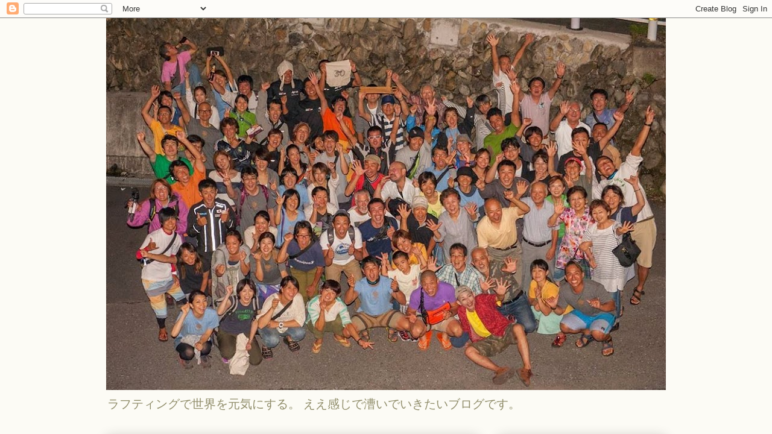

--- FILE ---
content_type: text/html; charset=UTF-8
request_url: http://daigoraft.blogspot.com/2010/04/blog-post_18.html
body_size: 22136
content:
<!DOCTYPE html>
<html class='v2' dir='ltr' lang='ja'>
<head>
<link href='https://www.blogger.com/static/v1/widgets/335934321-css_bundle_v2.css' rel='stylesheet' type='text/css'/>
<meta content='width=1100' name='viewport'/>
<meta content='text/html; charset=UTF-8' http-equiv='Content-Type'/>
<meta content='blogger' name='generator'/>
<link href='http://daigoraft.blogspot.com/favicon.ico' rel='icon' type='image/x-icon'/>
<link href='http://daigoraft.blogspot.com/2010/04/blog-post_18.html' rel='canonical'/>
<link rel="alternate" type="application/atom+xml" title="A-stroke&#12288;ラフティングで世界を元気に!! - Atom" href="http://daigoraft.blogspot.com/feeds/posts/default" />
<link rel="alternate" type="application/rss+xml" title="A-stroke&#12288;ラフティングで世界を元気に!! - RSS" href="http://daigoraft.blogspot.com/feeds/posts/default?alt=rss" />
<link rel="service.post" type="application/atom+xml" title="A-stroke&#12288;ラフティングで世界を元気に!! - Atom" href="https://www.blogger.com/feeds/4860550722966804277/posts/default" />

<link rel="alternate" type="application/atom+xml" title="A-stroke&#12288;ラフティングで世界を元気に!! - Atom" href="http://daigoraft.blogspot.com/feeds/4850020794332110404/comments/default" />
<!--Can't find substitution for tag [blog.ieCssRetrofitLinks]-->
<link href='https://blogger.googleusercontent.com/img/b/R29vZ2xl/AVvXsEgDSH4dbfReUffsJUdTshsLAKI1Z-jz7NWnGIf5fU2emzXSxsrktZvIqcP9AXEDZRU3PMr_5qAyERmgEnu_NZg97rIcEOPNeGsSMv2whZ7bZn6en4Ty85K3CT0JNRPwdDnYrAdeU8RtHJg/s320/P1010027.JPG' rel='image_src'/>
<meta content='http://daigoraft.blogspot.com/2010/04/blog-post_18.html' property='og:url'/>
<meta content='がっつりいきました!!' property='og:title'/>
<meta content='家の前を流れる多摩川で練習会をやりました。 テーマはずばり 『フェリーグライド』 ？？の方もいらっしゃると思います。 フェリーグライドとはざっくり言ってしまうと ボートで川の流れを横断すること。 先日のジャパンカップのレースでは ほとんどのチームが苦戦していたのを見て、急遽開催し...' property='og:description'/>
<meta content='https://blogger.googleusercontent.com/img/b/R29vZ2xl/AVvXsEgDSH4dbfReUffsJUdTshsLAKI1Z-jz7NWnGIf5fU2emzXSxsrktZvIqcP9AXEDZRU3PMr_5qAyERmgEnu_NZg97rIcEOPNeGsSMv2whZ7bZn6en4Ty85K3CT0JNRPwdDnYrAdeU8RtHJg/w1200-h630-p-k-no-nu/P1010027.JPG' property='og:image'/>
<title>A-stroke&#12288;ラフティングで世界を元気に!!: がっつりいきました!!</title>
<style id='page-skin-1' type='text/css'><!--
/*
-----------------------------------------------
Blogger Template Style
Name:     Awesome Inc.
Designer: Tina Chen
URL:      tinachen.org
----------------------------------------------- */
/* Content
----------------------------------------------- */
body {
font: normal normal 13px Arial, Tahoma, Helvetica, FreeSans, sans-serif;
color: #333333;
background: #fcfbf5 none repeat scroll top left;
}
html body .content-outer {
min-width: 0;
max-width: 100%;
width: 100%;
}
a:link {
text-decoration: none;
color: #d52a33;
}
a:visited {
text-decoration: none;
color: #7d181e;
}
a:hover {
text-decoration: underline;
color: #d52a33;
}
.body-fauxcolumn-outer .cap-top {
position: absolute;
z-index: 1;
height: 276px;
width: 100%;
background: transparent none repeat-x scroll top left;
_background-image: none;
}
/* Columns
----------------------------------------------- */
.content-inner {
padding: 0;
}
.header-inner .section {
margin: 0 16px;
}
.tabs-inner .section {
margin: 0 16px;
}
.main-inner {
padding-top: 30px;
}
.main-inner .column-center-inner,
.main-inner .column-left-inner,
.main-inner .column-right-inner {
padding: 0 5px;
}
*+html body .main-inner .column-center-inner {
margin-top: -30px;
}
#layout .main-inner .column-center-inner {
margin-top: 0;
}
/* Header
----------------------------------------------- */
.header-outer {
margin: 0 0 0 0;
background: transparent none repeat scroll 0 0;
}
.Header h1 {
font: normal normal 48px Georgia, Utopia, 'Palatino Linotype', Palatino, serif;
color: #333333;
text-shadow: 0 0 -1px #000000;
}
.Header h1 a {
color: #333333;
}
.Header .description {
font: normal normal 20px Georgia, Utopia, 'Palatino Linotype', Palatino, serif;
color: #908d6a;
}
.header-inner .Header .titlewrapper,
.header-inner .Header .descriptionwrapper {
padding-left: 0;
padding-right: 0;
margin-bottom: 0;
}
.header-inner .Header .titlewrapper {
padding-top: 22px;
}
/* Tabs
----------------------------------------------- */
.tabs-outer {
overflow: hidden;
position: relative;
background: #b3ca88 url(http://www.blogblog.com/1kt/awesomeinc/tabs_gradient_light.png) repeat scroll 0 0;
}
#layout .tabs-outer {
overflow: visible;
}
.tabs-cap-top, .tabs-cap-bottom {
position: absolute;
width: 100%;
border-top: 1px solid #908d6a;
}
.tabs-cap-bottom {
bottom: 0;
}
.tabs-inner .widget li a {
display: inline-block;
margin: 0;
padding: .6em 1.5em;
font: normal normal 13px Arial, Tahoma, Helvetica, FreeSans, sans-serif;
color: #333333;
border-top: 1px solid #908d6a;
border-bottom: 1px solid #908d6a;
border-left: 1px solid #908d6a;
height: 16px;
line-height: 16px;
}
.tabs-inner .widget li:last-child a {
border-right: 1px solid #908d6a;
}
.tabs-inner .widget li.selected a, .tabs-inner .widget li a:hover {
background: #63704b url(http://www.blogblog.com/1kt/awesomeinc/tabs_gradient_light.png) repeat-x scroll 0 -100px;
color: #ffffff;
}
/* Headings
----------------------------------------------- */
h2 {
font: normal bold 14px Arial, Tahoma, Helvetica, FreeSans, sans-serif;
color: #333333;
}
/* Widgets
----------------------------------------------- */
.main-inner .section {
margin: 0 27px;
padding: 0;
}
.main-inner .column-left-outer,
.main-inner .column-right-outer {
margin-top: 0;
}
#layout .main-inner .column-left-outer,
#layout .main-inner .column-right-outer {
margin-top: 0;
}
.main-inner .column-left-inner,
.main-inner .column-right-inner {
background: transparent none repeat 0 0;
-moz-box-shadow: 0 0 0 rgba(0, 0, 0, .2);
-webkit-box-shadow: 0 0 0 rgba(0, 0, 0, .2);
-goog-ms-box-shadow: 0 0 0 rgba(0, 0, 0, .2);
box-shadow: 0 0 0 rgba(0, 0, 0, .2);
-moz-border-radius: 5px;
-webkit-border-radius: 5px;
-goog-ms-border-radius: 5px;
border-radius: 5px;
}
#layout .main-inner .column-left-inner,
#layout .main-inner .column-right-inner {
margin-top: 0;
}
.sidebar .widget {
font: normal normal 14px Arial, Tahoma, Helvetica, FreeSans, sans-serif;
color: #333333;
}
.sidebar .widget a:link {
color: #d52a33;
}
.sidebar .widget a:visited {
color: #7d181e;
}
.sidebar .widget a:hover {
color: #d52a33;
}
.sidebar .widget h2 {
text-shadow: 0 0 -1px #000000;
}
.main-inner .widget {
background-color: #fefdfa;
border: 1px solid #aab123;
padding: 0 15px 15px;
margin: 20px -16px;
-moz-box-shadow: 0 0 20px rgba(0, 0, 0, .2);
-webkit-box-shadow: 0 0 20px rgba(0, 0, 0, .2);
-goog-ms-box-shadow: 0 0 20px rgba(0, 0, 0, .2);
box-shadow: 0 0 20px rgba(0, 0, 0, .2);
-moz-border-radius: 5px;
-webkit-border-radius: 5px;
-goog-ms-border-radius: 5px;
border-radius: 5px;
}
.main-inner .widget h2 {
margin: 0 -0;
padding: .6em 0 .5em;
border-bottom: 1px solid transparent;
}
.footer-inner .widget h2 {
padding: 0 0 .4em;
border-bottom: 1px solid transparent;
}
.main-inner .widget h2 + div, .footer-inner .widget h2 + div {
border-top: 1px solid #aab123;
padding-top: 8px;
}
.main-inner .widget .widget-content {
margin: 0 -0;
padding: 7px 0 0;
}
.main-inner .widget ul, .main-inner .widget #ArchiveList ul.flat {
margin: -8px -15px 0;
padding: 0;
list-style: none;
}
.main-inner .widget #ArchiveList {
margin: -8px 0 0;
}
.main-inner .widget ul li, .main-inner .widget #ArchiveList ul.flat li {
padding: .5em 15px;
text-indent: 0;
color: #666666;
border-top: 0 solid #aab123;
border-bottom: 1px solid transparent;
}
.main-inner .widget #ArchiveList ul li {
padding-top: .25em;
padding-bottom: .25em;
}
.main-inner .widget ul li:first-child, .main-inner .widget #ArchiveList ul.flat li:first-child {
border-top: none;
}
.main-inner .widget ul li:last-child, .main-inner .widget #ArchiveList ul.flat li:last-child {
border-bottom: none;
}
.post-body {
position: relative;
}
.main-inner .widget .post-body ul {
padding: 0 2.5em;
margin: .5em 0;
list-style: disc;
}
.main-inner .widget .post-body ul li {
padding: 0.25em 0;
margin-bottom: .25em;
color: #333333;
border: none;
}
.footer-inner .widget ul {
padding: 0;
list-style: none;
}
.widget .zippy {
color: #666666;
}
/* Posts
----------------------------------------------- */
body .main-inner .Blog {
padding: 0;
margin-bottom: 1em;
background-color: transparent;
border: none;
-moz-box-shadow: 0 0 0 rgba(0, 0, 0, 0);
-webkit-box-shadow: 0 0 0 rgba(0, 0, 0, 0);
-goog-ms-box-shadow: 0 0 0 rgba(0, 0, 0, 0);
box-shadow: 0 0 0 rgba(0, 0, 0, 0);
}
.main-inner .section:last-child .Blog:last-child {
padding: 0;
margin-bottom: 1em;
}
.main-inner .widget h2.date-header {
margin: 0 -15px 1px;
padding: 0 0 0 0;
font: normal normal 13px Arial, Tahoma, Helvetica, FreeSans, sans-serif;
color: #908d6a;
background: transparent none no-repeat scroll top left;
border-top: 0 solid #aab123;
border-bottom: 1px solid transparent;
-moz-border-radius-topleft: 0;
-moz-border-radius-topright: 0;
-webkit-border-top-left-radius: 0;
-webkit-border-top-right-radius: 0;
border-top-left-radius: 0;
border-top-right-radius: 0;
position: static;
bottom: 100%;
right: 15px;
text-shadow: 0 0 -1px #000000;
}
.main-inner .widget h2.date-header span {
font: normal normal 13px Arial, Tahoma, Helvetica, FreeSans, sans-serif;
display: block;
padding: .5em 15px;
border-left: 0 solid #aab123;
border-right: 0 solid #aab123;
}
.date-outer {
position: relative;
margin: 30px 0 20px;
padding: 0 15px;
background-color: #fefdfa;
border: 1px solid #aab123;
-moz-box-shadow: 0 0 20px rgba(0, 0, 0, .2);
-webkit-box-shadow: 0 0 20px rgba(0, 0, 0, .2);
-goog-ms-box-shadow: 0 0 20px rgba(0, 0, 0, .2);
box-shadow: 0 0 20px rgba(0, 0, 0, .2);
-moz-border-radius: 5px;
-webkit-border-radius: 5px;
-goog-ms-border-radius: 5px;
border-radius: 5px;
}
.date-outer:first-child {
margin-top: 0;
}
.date-outer:last-child {
margin-bottom: 20px;
-moz-border-radius-bottomleft: 5px;
-moz-border-radius-bottomright: 5px;
-webkit-border-bottom-left-radius: 5px;
-webkit-border-bottom-right-radius: 5px;
-goog-ms-border-bottom-left-radius: 5px;
-goog-ms-border-bottom-right-radius: 5px;
border-bottom-left-radius: 5px;
border-bottom-right-radius: 5px;
}
.date-posts {
margin: 0 -0;
padding: 0 0;
clear: both;
}
.post-outer, .inline-ad {
border-top: 1px solid #aab123;
margin: 0 -0;
padding: 15px 0;
}
.post-outer {
padding-bottom: 10px;
}
.post-outer:first-child {
padding-top: 0;
border-top: none;
}
.post-outer:last-child, .inline-ad:last-child {
border-bottom: none;
}
.post-body {
position: relative;
}
.post-body img {
padding: 8px;
background: #ffffff;
border: 1px solid #cccccc;
-moz-box-shadow: 0 0 20px rgba(0, 0, 0, .2);
-webkit-box-shadow: 0 0 20px rgba(0, 0, 0, .2);
box-shadow: 0 0 20px rgba(0, 0, 0, .2);
-moz-border-radius: 5px;
-webkit-border-radius: 5px;
border-radius: 5px;
}
h3.post-title, h4 {
font: normal normal 22px Georgia, Utopia, 'Palatino Linotype', Palatino, serif;
color: #d52a33;
}
h3.post-title a {
font: normal normal 22px Georgia, Utopia, 'Palatino Linotype', Palatino, serif;
color: #d52a33;
}
h3.post-title a:hover {
color: #d52a33;
text-decoration: underline;
}
.post-header {
margin: 0 0 1em;
}
.post-body {
line-height: 1.4;
}
.post-outer h2 {
color: #333333;
}
.post-footer {
margin: 1.5em 0 0;
}
#blog-pager {
padding: 15px;
font-size: 120%;
background-color: #fefdfa;
border: 1px solid #aab123;
-moz-box-shadow: 0 0 20px rgba(0, 0, 0, .2);
-webkit-box-shadow: 0 0 20px rgba(0, 0, 0, .2);
-goog-ms-box-shadow: 0 0 20px rgba(0, 0, 0, .2);
box-shadow: 0 0 20px rgba(0, 0, 0, .2);
-moz-border-radius: 5px;
-webkit-border-radius: 5px;
-goog-ms-border-radius: 5px;
border-radius: 5px;
-moz-border-radius-topleft: 5px;
-moz-border-radius-topright: 5px;
-webkit-border-top-left-radius: 5px;
-webkit-border-top-right-radius: 5px;
-goog-ms-border-top-left-radius: 5px;
-goog-ms-border-top-right-radius: 5px;
border-top-left-radius: 5px;
border-top-right-radius-topright: 5px;
margin-top: 1em;
}
.blog-feeds, .post-feeds {
margin: 1em 0;
text-align: center;
color: #333333;
}
.blog-feeds a, .post-feeds a {
color: #d52a33;
}
.blog-feeds a:visited, .post-feeds a:visited {
color: #7d181e;
}
.blog-feeds a:hover, .post-feeds a:hover {
color: #d52a33;
}
.post-outer .comments {
margin-top: 2em;
}
/* Comments
----------------------------------------------- */
.comments .comments-content .icon.blog-author {
background-repeat: no-repeat;
background-image: url([data-uri]);
}
.comments .comments-content .loadmore a {
border-top: 1px solid #908d6a;
border-bottom: 1px solid #908d6a;
}
.comments .continue {
border-top: 2px solid #908d6a;
}
/* Footer
----------------------------------------------- */
.footer-outer {
margin: -20px 0 -1px;
padding: 20px 0 0;
color: #333333;
overflow: hidden;
}
.footer-fauxborder-left {
border-top: 1px solid #aab123;
background: #fefdfa none repeat scroll 0 0;
-moz-box-shadow: 0 0 20px rgba(0, 0, 0, .2);
-webkit-box-shadow: 0 0 20px rgba(0, 0, 0, .2);
-goog-ms-box-shadow: 0 0 20px rgba(0, 0, 0, .2);
box-shadow: 0 0 20px rgba(0, 0, 0, .2);
margin: 0 -20px;
}
/* Mobile
----------------------------------------------- */
body.mobile {
background-size: auto;
}
.mobile .body-fauxcolumn-outer {
background: transparent none repeat scroll top left;
}
*+html body.mobile .main-inner .column-center-inner {
margin-top: 0;
}
.mobile .main-inner .widget {
padding: 0 0 15px;
}
.mobile .main-inner .widget h2 + div,
.mobile .footer-inner .widget h2 + div {
border-top: none;
padding-top: 0;
}
.mobile .footer-inner .widget h2 {
padding: 0.5em 0;
border-bottom: none;
}
.mobile .main-inner .widget .widget-content {
margin: 0;
padding: 7px 0 0;
}
.mobile .main-inner .widget ul,
.mobile .main-inner .widget #ArchiveList ul.flat {
margin: 0 -15px 0;
}
.mobile .main-inner .widget h2.date-header {
right: 0;
}
.mobile .date-header span {
padding: 0.4em 0;
}
.mobile .date-outer:first-child {
margin-bottom: 0;
border: 1px solid #aab123;
-moz-border-radius-topleft: 5px;
-moz-border-radius-topright: 5px;
-webkit-border-top-left-radius: 5px;
-webkit-border-top-right-radius: 5px;
-goog-ms-border-top-left-radius: 5px;
-goog-ms-border-top-right-radius: 5px;
border-top-left-radius: 5px;
border-top-right-radius: 5px;
}
.mobile .date-outer {
border-color: #aab123;
border-width: 0 1px 1px;
}
.mobile .date-outer:last-child {
margin-bottom: 0;
}
.mobile .main-inner {
padding: 0;
}
.mobile .header-inner .section {
margin: 0;
}
.mobile .post-outer, .mobile .inline-ad {
padding: 5px 0;
}
.mobile .tabs-inner .section {
margin: 0 10px;
}
.mobile .main-inner .widget h2 {
margin: 0;
padding: 0;
}
.mobile .main-inner .widget h2.date-header span {
padding: 0;
}
.mobile .main-inner .widget .widget-content {
margin: 0;
padding: 7px 0 0;
}
.mobile #blog-pager {
border: 1px solid transparent;
background: #fefdfa none repeat scroll 0 0;
}
.mobile .main-inner .column-left-inner,
.mobile .main-inner .column-right-inner {
background: transparent none repeat 0 0;
-moz-box-shadow: none;
-webkit-box-shadow: none;
-goog-ms-box-shadow: none;
box-shadow: none;
}
.mobile .date-posts {
margin: 0;
padding: 0;
}
.mobile .footer-fauxborder-left {
margin: 0;
border-top: inherit;
}
.mobile .main-inner .section:last-child .Blog:last-child {
margin-bottom: 0;
}
.mobile-index-contents {
color: #333333;
}
.mobile .mobile-link-button {
background: #d52a33 url(http://www.blogblog.com/1kt/awesomeinc/tabs_gradient_light.png) repeat scroll 0 0;
}
.mobile-link-button a:link, .mobile-link-button a:visited {
color: #ffffff;
}
.mobile .tabs-inner .PageList .widget-content {
background: transparent;
border-top: 1px solid;
border-color: #908d6a;
color: #333333;
}
.mobile .tabs-inner .PageList .widget-content .pagelist-arrow {
border-left: 1px solid #908d6a;
}

--></style>
<style id='template-skin-1' type='text/css'><!--
body {
min-width: 960px;
}
.content-outer, .content-fauxcolumn-outer, .region-inner {
min-width: 960px;
max-width: 960px;
_width: 960px;
}
.main-inner .columns {
padding-left: 0;
padding-right: 310px;
}
.main-inner .fauxcolumn-center-outer {
left: 0;
right: 310px;
/* IE6 does not respect left and right together */
_width: expression(this.parentNode.offsetWidth -
parseInt("0") -
parseInt("310px") + 'px');
}
.main-inner .fauxcolumn-left-outer {
width: 0;
}
.main-inner .fauxcolumn-right-outer {
width: 310px;
}
.main-inner .column-left-outer {
width: 0;
right: 100%;
margin-left: -0;
}
.main-inner .column-right-outer {
width: 310px;
margin-right: -310px;
}
#layout {
min-width: 0;
}
#layout .content-outer {
min-width: 0;
width: 800px;
}
#layout .region-inner {
min-width: 0;
width: auto;
}
body#layout div.add_widget {
padding: 8px;
}
body#layout div.add_widget a {
margin-left: 32px;
}
--></style>
<link href='https://www.blogger.com/dyn-css/authorization.css?targetBlogID=4860550722966804277&amp;zx=55539b09-cf35-4619-ba06-4e1f9266af54' media='none' onload='if(media!=&#39;all&#39;)media=&#39;all&#39;' rel='stylesheet'/><noscript><link href='https://www.blogger.com/dyn-css/authorization.css?targetBlogID=4860550722966804277&amp;zx=55539b09-cf35-4619-ba06-4e1f9266af54' rel='stylesheet'/></noscript>
<meta name='google-adsense-platform-account' content='ca-host-pub-1556223355139109'/>
<meta name='google-adsense-platform-domain' content='blogspot.com'/>

</head>
<body class='loading variant-renewable'>
<div class='navbar section' id='navbar' name='Navbar'><div class='widget Navbar' data-version='1' id='Navbar1'><script type="text/javascript">
    function setAttributeOnload(object, attribute, val) {
      if(window.addEventListener) {
        window.addEventListener('load',
          function(){ object[attribute] = val; }, false);
      } else {
        window.attachEvent('onload', function(){ object[attribute] = val; });
      }
    }
  </script>
<div id="navbar-iframe-container"></div>
<script type="text/javascript" src="https://apis.google.com/js/platform.js"></script>
<script type="text/javascript">
      gapi.load("gapi.iframes:gapi.iframes.style.bubble", function() {
        if (gapi.iframes && gapi.iframes.getContext) {
          gapi.iframes.getContext().openChild({
              url: 'https://www.blogger.com/navbar/4860550722966804277?po\x3d4850020794332110404\x26origin\x3dhttp://daigoraft.blogspot.com',
              where: document.getElementById("navbar-iframe-container"),
              id: "navbar-iframe"
          });
        }
      });
    </script><script type="text/javascript">
(function() {
var script = document.createElement('script');
script.type = 'text/javascript';
script.src = '//pagead2.googlesyndication.com/pagead/js/google_top_exp.js';
var head = document.getElementsByTagName('head')[0];
if (head) {
head.appendChild(script);
}})();
</script>
</div></div>
<div class='body-fauxcolumns'>
<div class='fauxcolumn-outer body-fauxcolumn-outer'>
<div class='cap-top'>
<div class='cap-left'></div>
<div class='cap-right'></div>
</div>
<div class='fauxborder-left'>
<div class='fauxborder-right'></div>
<div class='fauxcolumn-inner'>
</div>
</div>
<div class='cap-bottom'>
<div class='cap-left'></div>
<div class='cap-right'></div>
</div>
</div>
</div>
<div class='content'>
<div class='content-fauxcolumns'>
<div class='fauxcolumn-outer content-fauxcolumn-outer'>
<div class='cap-top'>
<div class='cap-left'></div>
<div class='cap-right'></div>
</div>
<div class='fauxborder-left'>
<div class='fauxborder-right'></div>
<div class='fauxcolumn-inner'>
</div>
</div>
<div class='cap-bottom'>
<div class='cap-left'></div>
<div class='cap-right'></div>
</div>
</div>
</div>
<div class='content-outer'>
<div class='content-cap-top cap-top'>
<div class='cap-left'></div>
<div class='cap-right'></div>
</div>
<div class='fauxborder-left content-fauxborder-left'>
<div class='fauxborder-right content-fauxborder-right'></div>
<div class='content-inner'>
<header>
<div class='header-outer'>
<div class='header-cap-top cap-top'>
<div class='cap-left'></div>
<div class='cap-right'></div>
</div>
<div class='fauxborder-left header-fauxborder-left'>
<div class='fauxborder-right header-fauxborder-right'></div>
<div class='region-inner header-inner'>
<div class='header section' id='header' name='ヘッダー'><div class='widget Header' data-version='1' id='Header1'>
<div id='header-inner'>
<a href='http://daigoraft.blogspot.com/' style='display: block'>
<img alt='A-stroke　ラフティングで世界を元気に!!' height='617px; ' id='Header1_headerimg' src='https://blogger.googleusercontent.com/img/b/R29vZ2xl/AVvXsEgDoDecEXHZabKO8xww3QsQjjnDKqZZZIZ78GmnGHQloZYoESPBpJYG9O3aAKfGEIfpuk0Dyg1hPmwV_ASKr55WYpxAZxaKW8YC41zxqCIM1CHvxZP6TePa29FtlkcJoAeEOdVdasYPOrY/s928/10981401_807821855921113_5384370932821465100_n.jpg' style='display: block' width='928px; '/>
</a>
<div class='descriptionwrapper'>
<p class='description'><span>ラフティングで世界を元気にする&#12290;
ええ感じで漕いでいきたいブログです&#12290;</span></p>
</div>
</div>
</div></div>
</div>
</div>
<div class='header-cap-bottom cap-bottom'>
<div class='cap-left'></div>
<div class='cap-right'></div>
</div>
</div>
</header>
<div class='tabs-outer'>
<div class='tabs-cap-top cap-top'>
<div class='cap-left'></div>
<div class='cap-right'></div>
</div>
<div class='fauxborder-left tabs-fauxborder-left'>
<div class='fauxborder-right tabs-fauxborder-right'></div>
<div class='region-inner tabs-inner'>
<div class='tabs no-items section' id='crosscol' name='Cross-Column'></div>
<div class='tabs no-items section' id='crosscol-overflow' name='Cross-Column 2'></div>
</div>
</div>
<div class='tabs-cap-bottom cap-bottom'>
<div class='cap-left'></div>
<div class='cap-right'></div>
</div>
</div>
<div class='main-outer'>
<div class='main-cap-top cap-top'>
<div class='cap-left'></div>
<div class='cap-right'></div>
</div>
<div class='fauxborder-left main-fauxborder-left'>
<div class='fauxborder-right main-fauxborder-right'></div>
<div class='region-inner main-inner'>
<div class='columns fauxcolumns'>
<div class='fauxcolumn-outer fauxcolumn-center-outer'>
<div class='cap-top'>
<div class='cap-left'></div>
<div class='cap-right'></div>
</div>
<div class='fauxborder-left'>
<div class='fauxborder-right'></div>
<div class='fauxcolumn-inner'>
</div>
</div>
<div class='cap-bottom'>
<div class='cap-left'></div>
<div class='cap-right'></div>
</div>
</div>
<div class='fauxcolumn-outer fauxcolumn-left-outer'>
<div class='cap-top'>
<div class='cap-left'></div>
<div class='cap-right'></div>
</div>
<div class='fauxborder-left'>
<div class='fauxborder-right'></div>
<div class='fauxcolumn-inner'>
</div>
</div>
<div class='cap-bottom'>
<div class='cap-left'></div>
<div class='cap-right'></div>
</div>
</div>
<div class='fauxcolumn-outer fauxcolumn-right-outer'>
<div class='cap-top'>
<div class='cap-left'></div>
<div class='cap-right'></div>
</div>
<div class='fauxborder-left'>
<div class='fauxborder-right'></div>
<div class='fauxcolumn-inner'>
</div>
</div>
<div class='cap-bottom'>
<div class='cap-left'></div>
<div class='cap-right'></div>
</div>
</div>
<!-- corrects IE6 width calculation -->
<div class='columns-inner'>
<div class='column-center-outer'>
<div class='column-center-inner'>
<div class='main section' id='main' name='メイン'><div class='widget Blog' data-version='1' id='Blog1'>
<div class='blog-posts hfeed'>

          <div class="date-outer">
        
<h2 class='date-header'><span>2010年4月18日日曜日</span></h2>

          <div class="date-posts">
        
<div class='post-outer'>
<div class='post hentry uncustomized-post-template' itemprop='blogPost' itemscope='itemscope' itemtype='http://schema.org/BlogPosting'>
<meta content='https://blogger.googleusercontent.com/img/b/R29vZ2xl/AVvXsEgDSH4dbfReUffsJUdTshsLAKI1Z-jz7NWnGIf5fU2emzXSxsrktZvIqcP9AXEDZRU3PMr_5qAyERmgEnu_NZg97rIcEOPNeGsSMv2whZ7bZn6en4Ty85K3CT0JNRPwdDnYrAdeU8RtHJg/s320/P1010027.JPG' itemprop='image_url'/>
<meta content='4860550722966804277' itemprop='blogId'/>
<meta content='4850020794332110404' itemprop='postId'/>
<a name='4850020794332110404'></a>
<h3 class='post-title entry-title' itemprop='name'>
がっつりいきました!!
</h3>
<div class='post-header'>
<div class='post-header-line-1'></div>
</div>
<div class='post-body entry-content' id='post-body-4850020794332110404' itemprop='description articleBody'>
家の前を流れる多摩川で練習会をやりました&#12290;<br /><br />テーマはずばり<font size="4"><strong>&#12302;フェリーグライド&#12303;</strong></font><br />&#65311;&#65311;の方もいらっしゃると思います&#12290;<br /><br />フェリーグライドとはざっくり言ってしまうと<br />ボートで川の流れを横断すること&#12290;<br /><br />先日のジャパンカップのレースでは<br />ほとんどのチームが苦戦していたのを見て&#12289;急遽開催しました&#12290;<br />参加チームはラフト4&#12289;ダッキー１の17名&#12290;<br /><br />&#12304;みんなで渡れば怖くない&#12305;との副題で&#12289;<br />とにかくフェリーグライドの練習を繰り返しました&#12290;<br /><br />全チームが課題クリアできることを目標にみんなで頑張りましたが&#12289;<br />残念ながら達成はならず&#12289;数チームが次回に持ち越しとなってしまいました&#12290;<br /><br />宿題持ち帰りチームの皆さん&#12289;次は必ずリベンジしよう!!<br />できるまで付き合います&#12290;<br /><br />かなり多めの水量のなか&#12289;果敢にattackしてくれました&#12290;<br />最後はみんなでthumbs up!!<br /><a href="https://blogger.googleusercontent.com/img/b/R29vZ2xl/AVvXsEgDSH4dbfReUffsJUdTshsLAKI1Z-jz7NWnGIf5fU2emzXSxsrktZvIqcP9AXEDZRU3PMr_5qAyERmgEnu_NZg97rIcEOPNeGsSMv2whZ7bZn6en4Ty85K3CT0JNRPwdDnYrAdeU8RtHJg/s1600/P1010027.JPG" onblur="try {parent.deselectBloggerImageGracefully();} catch(e) {}"><img alt="" border="0" id="BLOGGER_PHOTO_ID_5461443096758496482" src="https://blogger.googleusercontent.com/img/b/R29vZ2xl/AVvXsEgDSH4dbfReUffsJUdTshsLAKI1Z-jz7NWnGIf5fU2emzXSxsrktZvIqcP9AXEDZRU3PMr_5qAyERmgEnu_NZg97rIcEOPNeGsSMv2whZ7bZn6en4Ty85K3CT0JNRPwdDnYrAdeU8RtHJg/s320/P1010027.JPG" style="float:left; margin:0 10px 10px 0;cursor:pointer; cursor:hand;width: 320px; height: 189px;" /></a><br /><br /><br /><br /><br /><br /><br /><br /><br /><br /><br /><br />決めてくれました!!&#12302;ラブ&ピース(一橋大学ストローム会)&#12303;<br /><object height="231" width="384"><param name="movie" value="http://www.youtube.com/v/yXi5NBAjJLE&hl=ja_JP&fs=1&"></param><param name="allowFullScreen" value="true"></param><param name="allowscriptaccess" value="always"></param><embed src="http://www.youtube.com/v/yXi5NBAjJLE&hl=ja_JP&fs=1&" type="application/x-shockwave-flash" allowscriptaccess="always" allowfullscreen="true" width="384" height="231"></embed></object><br /><br />niceガッツは&#12302;紅くれない(亜細亜大学探検部)&#12303;<br /><object height="231" width="384"><param name="movie" value="http://www.youtube.com/v/E95xxFTBU4g&hl=ja_JP&fs=1&"></param><param name="allowFullScreen" value="true"></param><param name="allowscriptaccess" value="always"></param><embed src="http://www.youtube.com/v/E95xxFTBU4g&hl=ja_JP&fs=1&" type="application/x-shockwave-flash" allowscriptaccess="always" allowfullscreen="true" width="384" height="231"></embed></object><br /><br />Love&Peace
<div style='clear: both;'></div>
</div>
<div class='post-footer'>
<div class='post-footer-line post-footer-line-1'>
<span class='post-author vcard'>
投稿者
<span class='fn' itemprop='author' itemscope='itemscope' itemtype='http://schema.org/Person'>
<meta content='https://www.blogger.com/profile/09773965287642133393' itemprop='url'/>
<a class='g-profile' href='https://www.blogger.com/profile/09773965287642133393' rel='author' title='author profile'>
<span itemprop='name'>rafting</span>
</a>
</span>
</span>
<span class='post-timestamp'>
時刻:
<meta content='http://daigoraft.blogspot.com/2010/04/blog-post_18.html' itemprop='url'/>
<a class='timestamp-link' href='http://daigoraft.blogspot.com/2010/04/blog-post_18.html' rel='bookmark' title='permanent link'><abbr class='published' itemprop='datePublished' title='2010-04-18T17:26:00+09:00'>17:26</abbr></a>
</span>
<span class='post-comment-link'>
</span>
<span class='post-icons'>
<span class='item-control blog-admin pid-2010597085'>
<a href='https://www.blogger.com/post-edit.g?blogID=4860550722966804277&postID=4850020794332110404&from=pencil' title='投稿を編集'>
<img alt='' class='icon-action' height='18' src='https://resources.blogblog.com/img/icon18_edit_allbkg.gif' width='18'/>
</a>
</span>
</span>
<div class='post-share-buttons goog-inline-block'>
</div>
</div>
<div class='post-footer-line post-footer-line-2'>
<span class='post-labels'>
</span>
</div>
<div class='post-footer-line post-footer-line-3'>
<span class='post-location'>
</span>
</div>
</div>
</div>
<div class='comments' id='comments'>
<a name='comments'></a>
<h4>2 件のコメント:</h4>
<div class='comments-content'>
<script async='async' src='' type='text/javascript'></script>
<script type='text/javascript'>
    (function() {
      var items = null;
      var msgs = null;
      var config = {};

// <![CDATA[
      var cursor = null;
      if (items && items.length > 0) {
        cursor = parseInt(items[items.length - 1].timestamp) + 1;
      }

      var bodyFromEntry = function(entry) {
        var text = (entry &&
                    ((entry.content && entry.content.$t) ||
                     (entry.summary && entry.summary.$t))) ||
            '';
        if (entry && entry.gd$extendedProperty) {
          for (var k in entry.gd$extendedProperty) {
            if (entry.gd$extendedProperty[k].name == 'blogger.contentRemoved') {
              return '<span class="deleted-comment">' + text + '</span>';
            }
          }
        }
        return text;
      }

      var parse = function(data) {
        cursor = null;
        var comments = [];
        if (data && data.feed && data.feed.entry) {
          for (var i = 0, entry; entry = data.feed.entry[i]; i++) {
            var comment = {};
            // comment ID, parsed out of the original id format
            var id = /blog-(\d+).post-(\d+)/.exec(entry.id.$t);
            comment.id = id ? id[2] : null;
            comment.body = bodyFromEntry(entry);
            comment.timestamp = Date.parse(entry.published.$t) + '';
            if (entry.author && entry.author.constructor === Array) {
              var auth = entry.author[0];
              if (auth) {
                comment.author = {
                  name: (auth.name ? auth.name.$t : undefined),
                  profileUrl: (auth.uri ? auth.uri.$t : undefined),
                  avatarUrl: (auth.gd$image ? auth.gd$image.src : undefined)
                };
              }
            }
            if (entry.link) {
              if (entry.link[2]) {
                comment.link = comment.permalink = entry.link[2].href;
              }
              if (entry.link[3]) {
                var pid = /.*comments\/default\/(\d+)\?.*/.exec(entry.link[3].href);
                if (pid && pid[1]) {
                  comment.parentId = pid[1];
                }
              }
            }
            comment.deleteclass = 'item-control blog-admin';
            if (entry.gd$extendedProperty) {
              for (var k in entry.gd$extendedProperty) {
                if (entry.gd$extendedProperty[k].name == 'blogger.itemClass') {
                  comment.deleteclass += ' ' + entry.gd$extendedProperty[k].value;
                } else if (entry.gd$extendedProperty[k].name == 'blogger.displayTime') {
                  comment.displayTime = entry.gd$extendedProperty[k].value;
                }
              }
            }
            comments.push(comment);
          }
        }
        return comments;
      };

      var paginator = function(callback) {
        if (hasMore()) {
          var url = config.feed + '?alt=json&v=2&orderby=published&reverse=false&max-results=50';
          if (cursor) {
            url += '&published-min=' + new Date(cursor).toISOString();
          }
          window.bloggercomments = function(data) {
            var parsed = parse(data);
            cursor = parsed.length < 50 ? null
                : parseInt(parsed[parsed.length - 1].timestamp) + 1
            callback(parsed);
            window.bloggercomments = null;
          }
          url += '&callback=bloggercomments';
          var script = document.createElement('script');
          script.type = 'text/javascript';
          script.src = url;
          document.getElementsByTagName('head')[0].appendChild(script);
        }
      };
      var hasMore = function() {
        return !!cursor;
      };
      var getMeta = function(key, comment) {
        if ('iswriter' == key) {
          var matches = !!comment.author
              && comment.author.name == config.authorName
              && comment.author.profileUrl == config.authorUrl;
          return matches ? 'true' : '';
        } else if ('deletelink' == key) {
          return config.baseUri + '/comment/delete/'
               + config.blogId + '/' + comment.id;
        } else if ('deleteclass' == key) {
          return comment.deleteclass;
        }
        return '';
      };

      var replybox = null;
      var replyUrlParts = null;
      var replyParent = undefined;

      var onReply = function(commentId, domId) {
        if (replybox == null) {
          // lazily cache replybox, and adjust to suit this style:
          replybox = document.getElementById('comment-editor');
          if (replybox != null) {
            replybox.height = '250px';
            replybox.style.display = 'block';
            replyUrlParts = replybox.src.split('#');
          }
        }
        if (replybox && (commentId !== replyParent)) {
          replybox.src = '';
          document.getElementById(domId).insertBefore(replybox, null);
          replybox.src = replyUrlParts[0]
              + (commentId ? '&parentID=' + commentId : '')
              + '#' + replyUrlParts[1];
          replyParent = commentId;
        }
      };

      var hash = (window.location.hash || '#').substring(1);
      var startThread, targetComment;
      if (/^comment-form_/.test(hash)) {
        startThread = hash.substring('comment-form_'.length);
      } else if (/^c[0-9]+$/.test(hash)) {
        targetComment = hash.substring(1);
      }

      // Configure commenting API:
      var configJso = {
        'maxDepth': config.maxThreadDepth
      };
      var provider = {
        'id': config.postId,
        'data': items,
        'loadNext': paginator,
        'hasMore': hasMore,
        'getMeta': getMeta,
        'onReply': onReply,
        'rendered': true,
        'initComment': targetComment,
        'initReplyThread': startThread,
        'config': configJso,
        'messages': msgs
      };

      var render = function() {
        if (window.goog && window.goog.comments) {
          var holder = document.getElementById('comment-holder');
          window.goog.comments.render(holder, provider);
        }
      };

      // render now, or queue to render when library loads:
      if (window.goog && window.goog.comments) {
        render();
      } else {
        window.goog = window.goog || {};
        window.goog.comments = window.goog.comments || {};
        window.goog.comments.loadQueue = window.goog.comments.loadQueue || [];
        window.goog.comments.loadQueue.push(render);
      }
    })();
// ]]>
  </script>
<div id='comment-holder'>
<div class="comment-thread toplevel-thread"><ol id="top-ra"><li class="comment" id="c2721626052429950297"><div class="avatar-image-container"><img src="" alt=""/></div><div class="comment-block"><div class="comment-header"><cite class="user">匿名</cite><span class="icon user "></span><span class="datetime secondary-text"><a rel="nofollow" href="http://daigoraft.blogspot.com/2010/04/blog-post_18.html?showComment=1271600230116#c2721626052429950297">2010年4月18日 23:17</a></span></div><p class="comment-content">残念ながら一橋のフェリー合格とは言えませんね&#12539;&#12539;&#12539;&#12290;<br>ストリームインの位置が上流過ぎる気がします&#12290;</p><span class="comment-actions secondary-text"><a class="comment-reply" target="_self" data-comment-id="2721626052429950297">返信</a><span class="item-control blog-admin blog-admin pid-1763426282"><a target="_self" href="https://www.blogger.com/comment/delete/4860550722966804277/2721626052429950297">削除</a></span></span></div><div class="comment-replies"><div id="c2721626052429950297-rt" class="comment-thread inline-thread hidden"><span class="thread-toggle thread-expanded"><span class="thread-arrow"></span><span class="thread-count"><a target="_self">返信</a></span></span><ol id="c2721626052429950297-ra" class="thread-chrome thread-expanded"><div></div><div id="c2721626052429950297-continue" class="continue"><a class="comment-reply" target="_self" data-comment-id="2721626052429950297">返信</a></div></ol></div></div><div class="comment-replybox-single" id="c2721626052429950297-ce"></div></li><li class="comment" id="c6671468175846808750"><div class="avatar-image-container"><img src="" alt=""/></div><div class="comment-block"><div class="comment-header"><cite class="user"><a href="https://www.blogger.com/profile/09773965287642133393" rel="nofollow">rafting</a></cite><span class="icon user blog-author"></span><span class="datetime secondary-text"><a rel="nofollow" href="http://daigoraft.blogspot.com/2010/04/blog-post_18.html?showComment=1271603458362#c6671468175846808750">2010年4月19日 0:10</a></span></div><p class="comment-content">もう少し下流のストリームインで<br>ウェーブを使ってもやってみましたが&#12289;<br>左岸まで届きませんでした&#12290;<br>そこで&#12289;やや上流からインして山の上をバウが<br>スライドするぐらいがちょうどいい感じでした&#12290;<br>セオリーではないですが&#12289;<br>流れの強さとのバランスをみると良い作戦なのではと思います&#12290;</p><span class="comment-actions secondary-text"><a class="comment-reply" target="_self" data-comment-id="6671468175846808750">返信</a><span class="item-control blog-admin blog-admin pid-2010597085"><a target="_self" href="https://www.blogger.com/comment/delete/4860550722966804277/6671468175846808750">削除</a></span></span></div><div class="comment-replies"><div id="c6671468175846808750-rt" class="comment-thread inline-thread hidden"><span class="thread-toggle thread-expanded"><span class="thread-arrow"></span><span class="thread-count"><a target="_self">返信</a></span></span><ol id="c6671468175846808750-ra" class="thread-chrome thread-expanded"><div></div><div id="c6671468175846808750-continue" class="continue"><a class="comment-reply" target="_self" data-comment-id="6671468175846808750">返信</a></div></ol></div></div><div class="comment-replybox-single" id="c6671468175846808750-ce"></div></li></ol><div id="top-continue" class="continue"><a class="comment-reply" target="_self">コメントを追加</a></div><div class="comment-replybox-thread" id="top-ce"></div><div class="loadmore hidden" data-post-id="4850020794332110404"><a target="_self">もっと読み込む...</a></div></div>
</div>
</div>
<p class='comment-footer'>
<div class='comment-form'>
<a name='comment-form'></a>
<p>
</p>
<a href='https://www.blogger.com/comment/frame/4860550722966804277?po=4850020794332110404&hl=ja&saa=85391&origin=http://daigoraft.blogspot.com' id='comment-editor-src'></a>
<iframe allowtransparency='true' class='blogger-iframe-colorize blogger-comment-from-post' frameborder='0' height='410px' id='comment-editor' name='comment-editor' src='' width='100%'></iframe>
<script src='https://www.blogger.com/static/v1/jsbin/2830521187-comment_from_post_iframe.js' type='text/javascript'></script>
<script type='text/javascript'>
      BLOG_CMT_createIframe('https://www.blogger.com/rpc_relay.html');
    </script>
</div>
</p>
<div id='backlinks-container'>
<div id='Blog1_backlinks-container'>
</div>
</div>
</div>
</div>

        </div></div>
      
</div>
<div class='blog-pager' id='blog-pager'>
<span id='blog-pager-newer-link'>
<a class='blog-pager-newer-link' href='http://daigoraft.blogspot.com/2010/04/blog-post_20.html' id='Blog1_blog-pager-newer-link' title='次の投稿'>次の投稿</a>
</span>
<span id='blog-pager-older-link'>
<a class='blog-pager-older-link' href='http://daigoraft.blogspot.com/2010/04/j-cup.html' id='Blog1_blog-pager-older-link' title='前の投稿'>前の投稿</a>
</span>
<a class='home-link' href='http://daigoraft.blogspot.com/'>ホーム</a>
</div>
<div class='clear'></div>
<div class='post-feeds'>
<div class='feed-links'>
登録:
<a class='feed-link' href='http://daigoraft.blogspot.com/feeds/4850020794332110404/comments/default' target='_blank' type='application/atom+xml'>コメントの投稿 (Atom)</a>
</div>
</div>
</div></div>
</div>
</div>
<div class='column-left-outer'>
<div class='column-left-inner'>
<aside>
</aside>
</div>
</div>
<div class='column-right-outer'>
<div class='column-right-inner'>
<aside>
<div class='sidebar section' id='sidebar-right-1'><div class='widget Image' data-version='1' id='Image1'>
<h2>ラフティングプランナー柴田大吾</h2>
<div class='widget-content'>
<img alt='ラフティングプランナー柴田大吾' height='246' id='Image1_img' src='https://blogger.googleusercontent.com/img/b/R29vZ2xl/AVvXsEgyIlhSHgMN5uDPjqdhwVbnLfitKz52AN_mXvkyRwhuErI3BlA_obL1xrFif00ZWhmGK2CJpar5ZRdqNuOUuLR8v-H4g6f3YjuLoYMS0tVNg0hpqs6Bx9aeziOLP4faq-Tx3vT5w9f1PVI/s246/16830827_1625124120857545_1011653265759542420_n.jpg' width='243'/>
<br/>
</div>
<div class='clear'></div>
</div><div class='widget BlogList' data-version='1' id='BlogList1'>
<h2 class='title'>Rafter's Blog Roll</h2>
<div class='widget-content'>
<div class='blog-list-container' id='BlogList1_container'>
<ul id='BlogList1_blogs'>
<li style='display: block;'>
<div class='blog-icon'>
<img data-lateloadsrc='https://lh3.googleusercontent.com/blogger_img_proxy/AEn0k_tGesaX-U2Nwha2Q8eeBFZDc1vJFYifPoVx7VIduG9c6r2UN6seQaqmHdlW1RqNzsUk2bCCCG_kqc--8Nlwlocj_kDzUmXEpH7rm2LQ2MVY=s16-w16-h16' height='16' width='16'/>
</div>
<div class='blog-content'>
<div class='blog-title'>
<a href='https://internationalrafting.com' target='_blank'>
International Rafting Federation (IRF)</a>
</div>
<div class='item-content'>
<span class='item-title'>
<a href='https://internationalrafting.com/2025/08/100-day-countdown-to-the-world-rafting-championship/?utm_source=rss&utm_medium=rss&utm_campaign=100-day-countdown-to-the-world-rafting-championship' target='_blank'>
100 day countdown to the World Rafting Championship!
</a>
</span>
</div>
</div>
<div style='clear: both;'></div>
</li>
<li style='display: block;'>
<div class='blog-icon'>
<img data-lateloadsrc='https://lh3.googleusercontent.com/blogger_img_proxy/AEn0k_sXZzb422t0r85ZoLPcCFZLPx0TXr2VPkkbOQAz-FItqe-poD8wtG6DylTBbMBGd4dAgWBNI0QSGyA01xJxqyTM=s16-w16-h16' height='16' width='16'/>
</div>
<div class='blog-content'>
<div class='blog-title'>
<a href='https://ameblo.jp/stromrafting/' target='_blank'>
ストロームの活動日記</a>
</div>
<div class='item-content'>
<span class='item-title'>
<a href='https://ameblo.jp/stromrafting/entry-12893383842.html' target='_blank'>
熱き三日三晩を&#65281;&#65281;
</a>
</span>
</div>
</div>
<div style='clear: both;'></div>
</li>
<li style='display: block;'>
<div class='blog-icon'>
<img data-lateloadsrc='https://lh3.googleusercontent.com/blogger_img_proxy/AEn0k_sXZzb422t0r85ZoLPcCFZLPx0TXr2VPkkbOQAz-FItqe-poD8wtG6DylTBbMBGd4dAgWBNI0QSGyA01xJxqyTM=s16-w16-h16' height='16' width='16'/>
</div>
<div class='blog-content'>
<div class='blog-title'>
<a href='https://ameblo.jp/canoebar/' target='_blank'>
多摩川はじめました</a>
</div>
<div class='item-content'>
<span class='item-title'>
<a href='https://ameblo.jp/canoebar/entry-12848074379.html' target='_blank'>
白丸湖カヌーカヤック体験ツアー&#65372;奥多摩SUP体験ツアー&#65372;多摩川ラフティングツアー &#65372;
</a>
</span>
</div>
</div>
<div style='clear: both;'></div>
</li>
<li style='display: block;'>
<div class='blog-icon'>
<img data-lateloadsrc='https://lh3.googleusercontent.com/blogger_img_proxy/AEn0k_uD5q6hyDYEJXAjRp3q4NjSzeQWV8RxYNcRLjvrjXGcFCQVRR1yAsBzYC2mosti3JxC0Qry6Dxa_oNVDJnA0EW_YzLqXgCyviTv2Llq-eYcjQ=s16-w16-h16' height='16' width='16'/>
</div>
<div class='blog-content'>
<div class='blog-title'>
<a href='http://adventure-mother.seesaa.net/' target='_blank'>
悪妻愚母の&#12300;日々精進&#12301;</a>
</div>
<div class='item-content'>
<span class='item-title'>
<a href='http://adventure-mother.seesaa.net/article/485301139.html' target='_blank'>
病気治しはクセ治し
</a>
</span>
</div>
</div>
<div style='clear: both;'></div>
</li>
<li style='display: block;'>
<div class='blog-icon'>
<img data-lateloadsrc='https://lh3.googleusercontent.com/blogger_img_proxy/AEn0k_vd2otm7p1p2C3ev_1UeVzQ2MGgLg7J_PxTnMSipNlG6hTwtYzlYShG3K5z72RC6zQT27SefnoOy-gQ6COOrVXRaTXFK6NjdsZuDe3wIt-S2Xs=s16-w16-h16' height='16' width='16'/>
</div>
<div class='blog-content'>
<div class='blog-title'>
<a href='https://takawildwater.blogspot.com/' target='_blank'>
ふくちんの&#12300;&#65288;続&#65289;奥様がお怒りなのはごもっともです&#12301;</a>
</div>
<div class='item-content'>
<span class='item-title'>
<a href='https://takawildwater.blogspot.com/2021/01/off-billige-kaufen-8-teile-los-p391.html' target='_blank'>
🌙(OFF) Billige Kaufen 8 Teile Los P3.91 Outdoor 1 16 Scan 500*500mm 
128*128 Pixel Druckguss Aluminium Schrank Vermietung Voll Farbe Video LED 
Display Preise Online
</a>
</span>
</div>
</div>
<div style='clear: both;'></div>
</li>
<li style='display: none;'>
<div class='blog-icon'>
<img data-lateloadsrc='https://lh3.googleusercontent.com/blogger_img_proxy/AEn0k_sXZzb422t0r85ZoLPcCFZLPx0TXr2VPkkbOQAz-FItqe-poD8wtG6DylTBbMBGd4dAgWBNI0QSGyA01xJxqyTM=s16-w16-h16' height='16' width='16'/>
</div>
<div class='blog-content'>
<div class='blog-title'>
<a href='https://ameblo.jp/mukimukikogekoge/' target='_blank'>
ラフティング道</a>
</div>
<div class='item-content'>
<span class='item-title'>
<a href='https://ameblo.jp/mukimukikogekoge/entry-12485978527.html' target='_blank'>
6人制のマスターズ部門において2連覇達成
</a>
</span>
</div>
</div>
<div style='clear: both;'></div>
</li>
<li style='display: none;'>
<div class='blog-icon'>
<img data-lateloadsrc='https://lh3.googleusercontent.com/blogger_img_proxy/AEn0k_tuP17RNgjYH0HSyGsG-qpjc4a4i5eqtrNko6WNfIcBBMsvqdSojwguO57q8TDtmsRDTfqvw9NOhv3gR9UsajCU8XsWoZ-lZQW1MUQtF6xoSwU=s16-w16-h16' height='16' width='16'/>
</div>
<div class='blog-content'>
<div class='blog-title'>
<a href='http://tohrukanaya.blog.shinobi.jp/' target='_blank'>
トールがとーる</a>
</div>
<div class='item-content'>
<span class='item-title'>
<a href='http://tohrukanaya.blog.shinobi.jp/%E6%9C%AA%E9%81%B8%E6%8A%9E/%E3%82%B5%E3%83%AB%E3%83%88%EF%BC%93%20impression' target='_blank'>
サルト３ impression
</a>
</span>
</div>
</div>
<div style='clear: both;'></div>
</li>
<li style='display: none;'>
<div class='blog-icon'>
<img data-lateloadsrc='https://lh3.googleusercontent.com/blogger_img_proxy/AEn0k_tX1vPN2JScQq1LkedDt97Cy-Ae2sqGy3OOacE47Br2qVEpA0t3deJpbJXSip5K8Td2Cwaz8xDpsSRzc-rWxTXam2S5W0wlqhBYjDc=s16-w16-h16' height='16' width='16'/>
</div>
<div class='blog-content'>
<div class='blog-title'>
<a href='http://blog.asanoshigeto.com/' target='_blank'>
-The Third Eye-  Shigeto Asano</a>
</div>
<div class='item-content'>
<span class='item-title'>
<a href='http://blog.asanoshigeto.com/?eid=652' target='_blank'>
お金に縛られることは愚かである
</a>
</span>
</div>
</div>
<div style='clear: both;'></div>
</li>
<li style='display: none;'>
<div class='blog-icon'>
<img data-lateloadsrc='https://lh3.googleusercontent.com/blogger_img_proxy/AEn0k_sXZzb422t0r85ZoLPcCFZLPx0TXr2VPkkbOQAz-FItqe-poD8wtG6DylTBbMBGd4dAgWBNI0QSGyA01xJxqyTM=s16-w16-h16' height='16' width='16'/>
</div>
<div class='blog-content'>
<div class='blog-title'>
<a href='https://ameblo.jp/kazukimaguro/' target='_blank'>
カヌーマン 高田のブログ&#65374;Always moving forward&#65374;</a>
</div>
<div class='item-content'>
<span class='item-title'>
<a href='https://ameblo.jp/kazukimaguro/entry-12403372015.html' target='_blank'>
アスリートの本棚vol.1 &#12302;マルチ&#12539;ポテンシャライト&#12303;エミリー&#12539;ワプニック&#12539;著 長澤あかね&#12539;訳
</a>
</span>
</div>
</div>
<div style='clear: both;'></div>
</li>
<li style='display: none;'>
<div class='blog-icon'>
<img data-lateloadsrc='https://lh3.googleusercontent.com/blogger_img_proxy/AEn0k_sXZzb422t0r85ZoLPcCFZLPx0TXr2VPkkbOQAz-FItqe-poD8wtG6DylTBbMBGd4dAgWBNI0QSGyA01xJxqyTM=s16-w16-h16' height='16' width='16'/>
</div>
<div class='blog-content'>
<div class='blog-title'>
<a href='https://ameblo.jp/keen1226/' target='_blank'>
小池賢&#12539;トライアスロンblog</a>
</div>
<div class='item-content'>
<span class='item-title'>
<a href='https://ameblo.jp/keen1226/entry-12374200761.html' target='_blank'>
&#12304;レースレポート&#12305;Challenge Taiwan
</a>
</span>
</div>
</div>
<div style='clear: both;'></div>
</li>
<li style='display: none;'>
<div class='blog-icon'>
<img data-lateloadsrc='https://lh3.googleusercontent.com/blogger_img_proxy/AEn0k_vATFSLhw7DB06HIQ5mh_1jnECiP-RblemojYh6VV06-ScRveEew2Dnn78b5gbxtEEkv_4LCq86aJrdHRlJGoWbV6hSreI4jn1idKMd_xeMyA=s16-w16-h16' height='16' width='16'/>
</div>
<div class='blog-content'>
<div class='blog-title'>
<a href='http://risumg1223.blog100.fc2.com/' target='_blank'>
留年生活</a>
</div>
<div class='item-content'>
<span class='item-title'>
<a href='http://risumg1223.blog100.fc2.com/blog-entry-111.html' target='_blank'>
季節は冬へと移り変わる
</a>
</span>
</div>
</div>
<div style='clear: both;'></div>
</li>
<li style='display: none;'>
<div class='blog-icon'>
<img data-lateloadsrc='https://lh3.googleusercontent.com/blogger_img_proxy/AEn0k_vmeZzQJYV3pxqpYNeQPecOjaL4F9GI7PW98I0VSxFwWmnv9CEjjgrQ41j3e0UQQm-qSVD_i-_OKR04zyKwdEDQiI7lH4OZ7wZ9HNyj1AA=s16-w16-h16' height='16' width='16'/>
</div>
<div class='blog-content'>
<div class='blog-title'>
<a href='http://satoshi1988.blogspot.com/' target='_blank'>
UNBREAKABLE</a>
</div>
<div class='item-content'>
<span class='item-title'>
<a href='http://satoshi1988.blogspot.com/2017/10/blog-post_25.html' target='_blank'>
一生挑戦
</a>
</span>
</div>
</div>
<div style='clear: both;'></div>
</li>
<li style='display: none;'>
<div class='blog-icon'>
<img data-lateloadsrc='https://lh3.googleusercontent.com/blogger_img_proxy/AEn0k_sXZzb422t0r85ZoLPcCFZLPx0TXr2VPkkbOQAz-FItqe-poD8wtG6DylTBbMBGd4dAgWBNI0QSGyA01xJxqyTM=s16-w16-h16' height='16' width='16'/>
</div>
<div class='blog-content'>
<div class='blog-title'>
<a href='https://ameblo.jp/snowstar16y/' target='_blank'>
漢は板をもて&#65281;</a>
</div>
<div class='item-content'>
<span class='item-title'>
<a href='https://ameblo.jp/snowstar16y/entry-12262560906.html' target='_blank'>
&#12304;Mauka outdoor 春のバックカントリーツアー+α&#12305;
</a>
</span>
</div>
</div>
<div style='clear: both;'></div>
</li>
<li style='display: none;'>
<div class='blog-icon'>
<img data-lateloadsrc='https://lh3.googleusercontent.com/blogger_img_proxy/AEn0k_tAV3jiZEewQ_hfOrMEQ0NB5pWxhl4FG17N5JHUkGeXWjJDNDq84b11RHh9r1YT289fb0Vd2Jt0r7YDd2B8KuF4m-Df0LAvJXpuwYSU3jxpgw=s16-w16-h16' height='16' width='16'/>
</div>
<div class='blog-content'>
<div class='blog-title'>
<a href='http://the-riverface.blogspot.com/' target='_blank'>
THE RIVER FACE</a>
</div>
<div class='item-content'>
<span class='item-title'>
<a href='http://the-riverface.blogspot.com/2016/10/uae.html' target='_blank'>
UAE&#65281;&#65281;
</a>
</span>
</div>
</div>
<div style='clear: both;'></div>
</li>
<li style='display: none;'>
<div class='blog-icon'>
<img data-lateloadsrc='https://lh3.googleusercontent.com/blogger_img_proxy/AEn0k_tzh3kSOPUki3BDWJyFObiniRmj6_TGE-WFc2Z-jTQM068OIPlNKzCOCmYllLlfDPQRVxmB5nB8MHyHDwn-HtFu6ttVP_fJTWZf002iIfQ=s16-w16-h16' height='16' width='16'/>
</div>
<div class='blog-content'>
<div class='blog-title'>
<a href='http://japanrafting.blogspot.com/' target='_blank'>
ラフターズ協会Blog</a>
</div>
<div class='item-content'>
<span class='item-title'>
<a href='http://japanrafting.blogspot.com/2016/10/16-cara-lain-menghilangkan-bekas.html' target='_blank'>
16 Cara Lain Menghilangkan Bekas Jerawat Alami dan Cepat
</a>
</span>
</div>
</div>
<div style='clear: both;'></div>
</li>
<li style='display: none;'>
<div class='blog-icon'>
<img data-lateloadsrc='https://lh3.googleusercontent.com/blogger_img_proxy/AEn0k_sOPqSHazDLWcRKNeLX-3WxAtoMLbpK2BI8siBRdtNOPlMyoNgWA-SShEj8_cSXsNJsmYFfHLNYPeWOlygNI4amdr1lEDOyO30M07JqOMsJM565Nn0=s16-w16-h16' height='16' width='16'/>
</div>
<div class='blog-content'>
<div class='blog-title'>
<a href='http://balancefactory.blog117.fc2.com/' target='_blank'>
バランスファクトリー</a>
</div>
<div class='item-content'>
<span class='item-title'>
<a href='http://balancefactory.blog117.fc2.com/blog-entry-256.html' target='_blank'>
ランニング講習会
</a>
</span>
</div>
</div>
<div style='clear: both;'></div>
</li>
<li style='display: none;'>
<div class='blog-icon'>
<img data-lateloadsrc='https://lh3.googleusercontent.com/blogger_img_proxy/AEn0k_sXZzb422t0r85ZoLPcCFZLPx0TXr2VPkkbOQAz-FItqe-poD8wtG6DylTBbMBGd4dAgWBNI0QSGyA01xJxqyTM=s16-w16-h16' height='16' width='16'/>
</div>
<div class='blog-content'>
<div class='blog-title'>
<a href='https://ameblo.jp/shimanokoweb/' target='_blank'>
GO*:&#65294; FIND OUR WONDERS&#9834;*:&#65294;&#12290;..&#12290;.:*&#12539;</a>
</div>
<div class='item-content'>
<span class='item-title'>
<a href='https://ameblo.jp/shimanokoweb/entry-12029971677.html' target='_blank'>
最近の考え事
</a>
</span>
</div>
</div>
<div style='clear: both;'></div>
</li>
<li style='display: none;'>
<div class='blog-icon'>
<img data-lateloadsrc='https://lh3.googleusercontent.com/blogger_img_proxy/AEn0k_t66L-h6DFf601vTGJbdB7v8sxx2wsNJ6CR0x975HucigTpbyWILZF7x4RSuG16N5WovknqsSTF-YD_-noTcDO4px8W7eAI_FvIa_rd47DQtYY=s16-w16-h16' height='16' width='16'/>
</div>
<div class='blog-content'>
<div class='blog-title'>
<a href='http://minakamixtreme.blogspot.com/' target='_blank'>
みなかみX-TREME2012公式ブログ</a>
</div>
<div class='item-content'>
<span class='item-title'>
<a href='http://minakamixtreme.blogspot.com/2015/01/2015.html' target='_blank'>
2015大会につきまして
</a>
</span>
</div>
</div>
<div style='clear: both;'></div>
</li>
<li style='display: none;'>
<div class='blog-icon'>
<img data-lateloadsrc='https://lh3.googleusercontent.com/blogger_img_proxy/AEn0k_sXZzb422t0r85ZoLPcCFZLPx0TXr2VPkkbOQAz-FItqe-poD8wtG6DylTBbMBGd4dAgWBNI0QSGyA01xJxqyTM=s16-w16-h16' height='16' width='16'/>
</div>
<div class='blog-content'>
<div class='blog-title'>
<a href='https://ameblo.jp/raftingteam-gratias/' target='_blank'>
RaftingTeam Gratias!</a>
</div>
<div class='item-content'>
<span class='item-title'>
<a href='https://ameblo.jp/raftingteam-gratias/entry-11881595212.html' target='_blank'>
ありがとう&#65281;Gratias!
</a>
</span>
</div>
</div>
<div style='clear: both;'></div>
</li>
<li style='display: none;'>
<div class='blog-icon'>
<img data-lateloadsrc='https://lh3.googleusercontent.com/blogger_img_proxy/AEn0k_sXZzb422t0r85ZoLPcCFZLPx0TXr2VPkkbOQAz-FItqe-poD8wtG6DylTBbMBGd4dAgWBNI0QSGyA01xJxqyTM=s16-w16-h16' height='16' width='16'/>
</div>
<div class='blog-content'>
<div class='blog-title'>
<a href='https://ameblo.jp/lafta-blog/' target='_blank'>
ラフタ日記&#65374;今日のラフタとラフティング&#65374;</a>
</div>
<div class='item-content'>
<span class='item-title'>
<a href='https://ameblo.jp/lafta-blog/entry-11817069103.html' target='_blank'>
ラフタ日記&#65374;ラフタより大切なお知らせ&#65374;
</a>
</span>
</div>
</div>
<div style='clear: both;'></div>
</li>
<li style='display: none;'>
<div class='blog-icon'>
<img data-lateloadsrc='https://lh3.googleusercontent.com/blogger_img_proxy/AEn0k_sXZzb422t0r85ZoLPcCFZLPx0TXr2VPkkbOQAz-FItqe-poD8wtG6DylTBbMBGd4dAgWBNI0QSGyA01xJxqyTM=s16-w16-h16' height='16' width='16'/>
</div>
<div class='blog-content'>
<div class='blog-title'>
<a href='https://ameblo.jp/mitakerc/' target='_blank'>
MRCのブログ</a>
</div>
<div class='item-content'>
<span class='item-title'>
<a href='https://ameblo.jp/mitakerc/entry-11755052345.html' target='_blank'>
あけましておめでとうございます&#8252;
</a>
</span>
</div>
</div>
<div style='clear: both;'></div>
</li>
<li style='display: none;'>
<div class='blog-icon'>
<img data-lateloadsrc='https://lh3.googleusercontent.com/blogger_img_proxy/AEn0k_sXZzb422t0r85ZoLPcCFZLPx0TXr2VPkkbOQAz-FItqe-poD8wtG6DylTBbMBGd4dAgWBNI0QSGyA01xJxqyTM=s16-w16-h16' height='16' width='16'/>
</div>
<div class='blog-content'>
<div class='blog-title'>
<a href='https://ameblo.jp/a-yard/' target='_blank'>
ええ宿日記</a>
</div>
<div class='item-content'>
<span class='item-title'>
<a href='https://ameblo.jp/a-yard/entry-11710327273.html' target='_blank'>
早朝からの&#12290;
</a>
</span>
</div>
</div>
<div style='clear: both;'></div>
</li>
<li style='display: none;'>
<div class='blog-icon'>
<img data-lateloadsrc='https://lh3.googleusercontent.com/blogger_img_proxy/AEn0k_tpKabxzcJpKb6VpY0_h3M-6OhLsjyzB01ZJ5ml17opV-4rJY07c9r4RLLITtHRVRUp2aj1qQV2KerI6PVaDNvbzjsfqtQuc3wQ8Sz7vg=s16-w16-h16' height='16' width='16'/>
</div>
<div class='blog-content'>
<div class='blog-title'>
<a href='http://asanoshigeto.nobushi.jp/blog/raftingteamteikei/' target='_blank'>
Team TEIKEI 日記</a>
</div>
<div class='item-content'>
<span class='item-title'>
<a href='http://asanoshigeto.nobushi.jp/blog/raftingteamteikei/?eid=455' target='_blank'>
練習生セレクション&#65281;
</a>
</span>
</div>
</div>
<div style='clear: both;'></div>
</li>
<li style='display: none;'>
<div class='blog-icon'>
<img data-lateloadsrc='https://lh3.googleusercontent.com/blogger_img_proxy/AEn0k_u8oDOaUUEHFIX5cXFWAAJsFd6UAPKQbSPqx0M_fwUfWkLrybKarCYgPPrstgUUQIikRM6xrgWu1hPyAVvKNkFftHaYPNH0F6jw6j10FA=s16-w16-h16' height='16' width='16'/>
</div>
<div class='blog-content'>
<div class='blog-title'>
<a href='http://black-baku.blogspot.com/' target='_blank'>
Dark Leopard in Torrent</a>
</div>
<div class='item-content'>
<span class='item-title'>
<a href='http://black-baku.blogspot.com/2013/03/blog-post_15.html' target='_blank'>
ハワイ島旅行記&#9314;
</a>
</span>
</div>
</div>
<div style='clear: both;'></div>
</li>
<li style='display: none;'>
<div class='blog-icon'>
<img data-lateloadsrc='https://lh3.googleusercontent.com/blogger_img_proxy/AEn0k_vHjl3rppWXFfXx_29nBS8FU1dxAH4cybcV17hAnqDe8iVCHy1rHCouGDUVsL7wRMAX_0KLKZ5RK9NYOkLf1FjTX_nCmj-corgZcemr3gEI=s16-w16-h16' height='16' width='16'/>
</div>
<div class='blog-content'>
<div class='blog-title'>
<a href='http://5thmitakecup.blogspot.com/' target='_blank'>
5th御岳カップBlog</a>
</div>
<div class='item-content'>
<span class='item-title'>
<a href='http://5thmitakecup.blogspot.com/2012/12/blog-post.html' target='_blank'>
大会写真集アップしました&#65281;&#65281;
</a>
</span>
</div>
</div>
<div style='clear: both;'></div>
</li>
<li style='display: none;'>
<div class='blog-icon'>
<img data-lateloadsrc='https://lh3.googleusercontent.com/blogger_img_proxy/AEn0k_s9oGU65BkH6_SzFSoN0I2gISspJfUqP6AUrdyjJbtiPAa82wja5yOaxHIhWgi8_S17y-2nzw53oRBKkO6YiKtB-TGK2BzyfxoSnZk=s16-w16-h16' height='16' width='16'/>
</div>
<div class='blog-content'>
<div class='blog-title'>
<a href='http://blog.riverventure.com/' target='_blank'>
リバベンオフィシャルブログ</a>
</div>
<div class='item-content'>
<span class='item-title'>
<a href='http://blog.riverventure.com/?eid=1137425' target='_blank'>
37回オフィシャル説明会
</a>
</span>
</div>
</div>
<div style='clear: both;'></div>
</li>
<li style='display: none;'>
<div class='blog-icon'>
<img data-lateloadsrc='https://lh3.googleusercontent.com/blogger_img_proxy/AEn0k_vzkt017sPvOrA7I_2IcQ3K895uUqbxjayk_dbPy1ZuW3EwsLMBbmH2C6fbCCE52wAN-Wi51L1xyUQCBwo8JUCPp9MS2_dwTRX9hq4AFRI=s16-w16-h16' height='16' width='16'/>
</div>
<div class='blog-content'>
<div class='blog-title'>
<a href='http://kimkimnisan.blog3.fc2.com/' target='_blank'>
にーさんのブログ</a>
</div>
<div class='item-content'>
<span class='item-title'>
<a href='http://kimkimnisan.blog3.fc2.com/blog-entry-96.html' target='_blank'>
&#12302;Next Step&#12303;
</a>
</span>
</div>
</div>
<div style='clear: both;'></div>
</li>
<li style='display: none;'>
<div class='blog-icon'>
<img data-lateloadsrc='https://lh3.googleusercontent.com/blogger_img_proxy/AEn0k_uPvri9lPbMPakem3JP3iMmGxaG6M8KT8hcyduTvuEfbxlswiswPziiyq1f-kcCyWIVt0DpN6Ll7ZR67EEZ7GetNeRW9ksX=s16-w16-h16' height='16' width='16'/>
</div>
<div class='blog-content'>
<div class='blog-title'>
<a href='http://torinko.jugem.jp/' target='_blank'>
トりん娘日記</a>
</div>
<div class='item-content'>
<span class='item-title'>
<a href='http://torinko.jugem.jp/?eid=65' target='_blank'>
漕ぎナガラ&#12289;飲みナガラ&#12290;
</a>
</span>
</div>
</div>
<div style='clear: both;'></div>
</li>
<li style='display: none;'>
<div class='blog-icon'>
<img data-lateloadsrc='https://lh3.googleusercontent.com/blogger_img_proxy/AEn0k_tbX6v9Ggo2scbhYtH1KBWOSHgJHVRM7vdlLuU2HJiK3KbhZ8DPFa-Fk6H6ZeaW5W7xoFnaSTtXdvGU0ZjF0c1yCiWDSs-W=s16-w16-h16' height='16' width='16'/>
</div>
<div class='blog-content'>
<div class='blog-title'>
<a href='http://blog.livedoor.jp/wasedawangel/' target='_blank'>
ワンゲル日記&#65312;早稲田</a>
</div>
<div class='item-content'>
<span class='item-title'>
<a href='http://blog.livedoor.jp/wasedawangel/archives/65732999.html' target='_blank'>
来週の今頃は四国です&#12290;
</a>
</span>
</div>
</div>
<div style='clear: both;'></div>
</li>
<li style='display: none;'>
<div class='blog-icon'>
<img data-lateloadsrc='https://lh3.googleusercontent.com/blogger_img_proxy/AEn0k_sOLZqEPCZy7oV8nFlllDwvwFmfG1eR8zPeERfrNnNGKcLjGC94qddIqBYWFbT-UQrrJq5jBtibTrSa-jNpB4Zg07dYmtP9RvSK89sgaWqfh9sw=s16-w16-h16' height='16' width='16'/>
</div>
<div class='blog-content'>
<div class='blog-title'>
<a href='https://ici-canoe.blog.so-net.ne.jp/' target='_blank'>
ICI石井スポーツ カヌー&#65286;カヤック スタッフ日記</a>
</div>
<div class='item-content'>
<span class='item-title'>
<a href='https://ici-canoe.blog.so-net.ne.jp/2012-07-03' target='_blank'>
ありがとうございました&#12290; 2012/07/08
</a>
</span>
</div>
</div>
<div style='clear: both;'></div>
</li>
<li style='display: none;'>
<div class='blog-icon'>
<img data-lateloadsrc='https://lh3.googleusercontent.com/blogger_img_proxy/AEn0k_u5pTGrnq8ptJVFaNoqmaGY5i-U8XjyoxjRf9y9l0wSYoBfaI6ZZWz99RLtDBwQTXOLpxFKulnPFyAm9G49b0GGbQHefvz6P1n4bVq3hrV6YHz0=s16-w16-h16' height='16' width='16'/>
</div>
<div class='blog-content'>
<div class='blog-title'>
<a href='http://gulfstreamjapan.blogspot.com/' target='_blank'>
GulfStream の ブログ</a>
</div>
<div class='item-content'>
<span class='item-title'>
<a href='http://gulfstreamjapan.blogspot.com/2012/06/7.html' target='_blank'>
もう7月ですね&#12290;&#12290;&#12290;
</a>
</span>
</div>
</div>
<div style='clear: both;'></div>
</li>
<li style='display: none;'>
<div class='blog-icon'>
<img data-lateloadsrc='https://lh3.googleusercontent.com/blogger_img_proxy/AEn0k_sXZzb422t0r85ZoLPcCFZLPx0TXr2VPkkbOQAz-FItqe-poD8wtG6DylTBbMBGd4dAgWBNI0QSGyA01xJxqyTM=s16-w16-h16' height='16' width='16'/>
</div>
<div class='blog-content'>
<div class='blog-title'>
<a href='https://ameblo.jp/cocoteruharuna/' target='_blank'>
スッスーのお気楽ブログ</a>
</div>
<div class='item-content'>
<span class='item-title'>
<a href='https://ameblo.jp/cocoteruharuna/entry-11186046350.html' target='_blank'>
改めて&#65381;&#65381;&#65381;
</a>
</span>
</div>
</div>
<div style='clear: both;'></div>
</li>
<li style='display: none;'>
<div class='blog-icon'>
<img data-lateloadsrc='https://lh3.googleusercontent.com/blogger_img_proxy/AEn0k_uyp4jnSIPpU-cUEcXg7cZA5rqDeTPgXkkMsWDy97qHYjN-izSDsWqgt_I_7RmPhIynj-rbsxeB2ZkcKW6flqhwFvYoiHhB1jdid6PvPSK-jRuP=s16-w16-h16' height='16' width='16'/>
</div>
<div class='blog-content'>
<div class='blog-title'>
<a href='http://yebisuarimasu.blog.shinobi.jp/' target='_blank'>
信号無視安全論</a>
</div>
<div class='item-content'>
<span class='item-title'>
<a href='http://yebisuarimasu.blog.shinobi.jp/2012%E5%B9%B4/%E4%BB%8A%E6%97%A5%E3%81%AE%E5%85%89%E3%81%A1%E3%82%83%E3%82%93_248' target='_blank'>
今日の光ちゃん
</a>
</span>
</div>
</div>
<div style='clear: both;'></div>
</li>
<li style='display: none;'>
<div class='blog-icon'>
<img data-lateloadsrc='https://lh3.googleusercontent.com/blogger_img_proxy/AEn0k_vlh18MoZ8vrTxqPuPNcOkhhTllnudM5DgF0R_m85GCQauaMeKe-YmIoBsduIZgDpow4dPJGlXaYIsBBw37YObOjBt44jTQJmA=s16-w16-h16' height='16' width='16'/>
</div>
<div class='blog-content'>
<div class='blog-title'>
<a href='http://ohsawanpo.exblog.jp' target='_blank'>
Oh&#65281;さワン歩&#65281;</a>
</div>
<div class='item-content'>
<span class='item-title'>
<a href='http://ohsawanpo.exblog.jp/14047797/' target='_blank'>
いもや
</a>
</span>
</div>
</div>
<div style='clear: both;'></div>
</li>
<li style='display: none;'>
<div class='blog-icon'>
<img data-lateloadsrc='https://lh3.googleusercontent.com/blogger_img_proxy/AEn0k_smGFFiMu9fmp4eI5-mqoKRsfSf5ptc5-EbWYQU5WGF12fiAlmu9FFdh1aLyfC2Y8hF_3OwSJs9Nnfmu0LfE_PYVc_cvDKULZeCOa_LnFig=s16-w16-h16' height='16' width='16'/>
</div>
<div class='blog-content'>
<div class='blog-title'>
<a href='http://3thmitakecup.blogspot.com/' target='_blank'>
第3回御岳カップBlog</a>
</div>
<div class='item-content'>
<span class='item-title'>
<a href='http://3thmitakecup.blogspot.com/2011/11/blog-post_22.html' target='_blank'>
最後に
</a>
</span>
</div>
</div>
<div style='clear: both;'></div>
</li>
<li style='display: none;'>
<div class='blog-icon'>
<img data-lateloadsrc='https://lh3.googleusercontent.com/blogger_img_proxy/AEn0k_sXZzb422t0r85ZoLPcCFZLPx0TXr2VPkkbOQAz-FItqe-poD8wtG6DylTBbMBGd4dAgWBNI0QSGyA01xJxqyTM=s16-w16-h16' height='16' width='16'/>
</div>
<div class='blog-content'>
<div class='blog-title'>
<a href='https://ameblo.jp/yaman913/' target='_blank'>
やまんだのブログ</a>
</div>
<div class='item-content'>
<span class='item-title'>
<a href='https://ameblo.jp/yaman913/entry-10946646083.html' target='_blank'>
アバラがね
</a>
</span>
</div>
</div>
<div style='clear: both;'></div>
</li>
<li style='display: none;'>
<div class='blog-icon'>
<img data-lateloadsrc='https://lh3.googleusercontent.com/blogger_img_proxy/AEn0k_sXZzb422t0r85ZoLPcCFZLPx0TXr2VPkkbOQAz-FItqe-poD8wtG6DylTBbMBGd4dAgWBNI0QSGyA01xJxqyTM=s16-w16-h16' height='16' width='16'/>
</div>
<div class='blog-content'>
<div class='blog-title'>
<a href='https://ameblo.jp/marie1224/' target='_blank'>
心の成長ブログ</a>
</div>
<div class='item-content'>
<span class='item-title'>
<a href='https://ameblo.jp/marie1224/entry-10916797497.html' target='_blank'>
ともぞうさんブログ&#65281;&#65281;
</a>
</span>
</div>
</div>
<div style='clear: both;'></div>
</li>
<li style='display: none;'>
<div class='blog-icon'>
<img data-lateloadsrc='https://lh3.googleusercontent.com/blogger_img_proxy/AEn0k_tbX6v9Ggo2scbhYtH1KBWOSHgJHVRM7vdlLuU2HJiK3KbhZ8DPFa-Fk6H6ZeaW5W7xoFnaSTtXdvGU0ZjF0c1yCiWDSs-W=s16-w16-h16' height='16' width='16'/>
</div>
<div class='blog-content'>
<div class='blog-title'>
<a href='http://blog.livedoor.jp/farsideoutdoors/' target='_blank'>
ファーサイド奮闘記</a>
</div>
<div class='item-content'>
<span class='item-title'>
<a href='http://blog.livedoor.jp/farsideoutdoors/archives/51256846.html' target='_blank'>
ファーサイド奮闘記リニューアルのお知らせ&#12290;
</a>
</span>
</div>
</div>
<div style='clear: both;'></div>
</li>
<li style='display: none;'>
<div class='blog-icon'>
<img data-lateloadsrc='https://lh3.googleusercontent.com/blogger_img_proxy/AEn0k_tptR2_G-XvDlRNuq6QKxFTWa6nSexwISV32WVPiJFhOFq-9NsFfltbYT4udrD9wBcH-rD2F2_2Qyh2sekqk7r5CjBlNV90RO0=s16-w16-h16' height='16' width='16'/>
</div>
<div class='blog-content'>
<div class='blog-title'>
<a href='http://tomiluppa.jugem.jp/' target='_blank'>
今日という日を</a>
</div>
<div class='item-content'>
<span class='item-title'>
<a href='http://tomiluppa.jugem.jp/?eid=46' target='_blank'>
自分にできること
</a>
</span>
</div>
</div>
<div style='clear: both;'></div>
</li>
<li style='display: none;'>
<div class='blog-icon'>
<img data-lateloadsrc='https://lh3.googleusercontent.com/blogger_img_proxy/AEn0k_tbX6v9Ggo2scbhYtH1KBWOSHgJHVRM7vdlLuU2HJiK3KbhZ8DPFa-Fk6H6ZeaW5W7xoFnaSTtXdvGU0ZjF0c1yCiWDSs-W=s16-w16-h16' height='16' width='16'/>
</div>
<div class='blog-content'>
<div class='blog-title'>
<a href='http://blog.livedoor.jp/r_c_noah/' target='_blank'>
徒然なるままのくわさん繁盛記 plus</a>
</div>
<div class='item-content'>
<span class='item-title'>
<a href='http://blog.livedoor.jp/r_c_noah/archives/51828055.html' target='_blank'>
ＫＯＯＺＡ
</a>
</span>
</div>
</div>
<div style='clear: both;'></div>
</li>
<li style='display: none;'>
<div class='blog-icon'>
<img data-lateloadsrc='https://lh3.googleusercontent.com/blogger_img_proxy/AEn0k_sXZzb422t0r85ZoLPcCFZLPx0TXr2VPkkbOQAz-FItqe-poD8wtG6DylTBbMBGd4dAgWBNI0QSGyA01xJxqyTM=s16-w16-h16' height='16' width='16'/>
</div>
<div class='blog-content'>
<div class='blog-title'>
<a href='https://ameblo.jp/momimomi9202000/' target='_blank'>
モミー村長</a>
</div>
<div class='item-content'>
<span class='item-title'>
<a href='https://ameblo.jp/momimomi9202000/entry-10819507765.html' target='_blank'>
初体験
</a>
</span>
</div>
</div>
<div style='clear: both;'></div>
</li>
<li style='display: none;'>
<div class='blog-icon'>
<img data-lateloadsrc='https://lh3.googleusercontent.com/blogger_img_proxy/AEn0k_tAlrHm7_77wjXu5RrLrQ2Ab2mvOWXHAafJg64oa7JObUu6HGUT4YRGEnSuOw7E6WbqZ5hJaFOgIJJI9CKRPTj7HbpsdGg=s16-w16-h16' height='16' width='16'/>
</div>
<div class='blog-content'>
<div class='blog-title'>
<a href='http://www.hs-life.com/index.rdf' target='_blank'>
田舎ではたらくマネジャーのblog</a>
</div>
<div class='item-content'>
<span class='item-title'>
<!--Can't find substitution for tag [item.itemTitle]-->
</span>
</div>
</div>
<div style='clear: both;'></div>
</li>
<li style='display: none;'>
<div class='blog-icon'>
<img data-lateloadsrc='https://lh3.googleusercontent.com/blogger_img_proxy/AEn0k_t2G_ddO1DSuDUAquOW972Pdv3lsMM_KpZWz-yzK2_exWkhkwZhg3SiOsPQqnzBBpft5cOQn8sXEGtUqxNn9b3Jrht5Q2EE=s16-w16-h16' height='16' width='16'/>
</div>
<div class='blog-content'>
<div class='blog-title'>
<a href='http://blogs.dion.ne.jp/rafting/index.rdf' target='_blank'>
au one net スポーツ倶楽部&#65306; ラフティング編</a>
</div>
<div class='item-content'>
<span class='item-title'>
<!--Can't find substitution for tag [item.itemTitle]-->
</span>
</div>
</div>
<div style='clear: both;'></div>
</li>
<li style='display: none;'>
<div class='blog-icon'>
<img data-lateloadsrc='https://lh3.googleusercontent.com/blogger_img_proxy/AEn0k_vlpAoEstXkzSFEkAUAxCqXUBmlN5y_G4xvIklyFg_Old38Xzl5P33QHb5Yfq8Xs2Fjxs_UZabLxps3bx6Ri9dKEGPN7AcuSTleEw=s16-w16-h16' height='16' width='16'/>
</div>
<div class='blog-content'>
<div class='blog-title'>
<a href='http://kashiwakur.exblog.jp/index.xml' target='_blank'>
Take Out</a>
</div>
<div class='item-content'>
<span class='item-title'>
<!--Can't find substitution for tag [item.itemTitle]-->
</span>
</div>
</div>
<div style='clear: both;'></div>
</li>
<li style='display: none;'>
<div class='blog-icon'>
<img data-lateloadsrc='https://lh3.googleusercontent.com/blogger_img_proxy/AEn0k_ttE2O4rBtPEX9LkgzLjI2TOktx15kwq9csQrshFu7Czmzrk_4HjFlneBjuWrq81FVIysxUz-3-bs-sPpFfDZ4M0KHuwvt2=s16-w16-h16' height='16' width='16'/>
</div>
<div class='blog-content'>
<div class='blog-title'>
<a href='http://rssblog.ameba.jp/takawildwater/rss20.xml' target='_blank'>
ひとりで&#12300;猫のひたい&#12301;&#12290;</a>
</div>
<div class='item-content'>
<span class='item-title'>
<!--Can't find substitution for tag [item.itemTitle]-->
</span>
</div>
</div>
<div style='clear: both;'></div>
</li>
</ul>
<div class='show-option'>
<span id='BlogList1_show-n' style='display: none;'>
<a href='javascript:void(0)' onclick='return false;'>
5 件を表示
</a>
</span>
<span id='BlogList1_show-all' style='margin-left: 5px;'>
<a href='javascript:void(0)' onclick='return false;'>
すべて表示
</a>
</span>
</div>
<div class='clear'></div>
</div>
</div>
</div><div class='widget Image' data-version='1' id='Image4'>
<h2>御岳カップ</h2>
<div class='widget-content'>
<a href='http://mitakecup.org'>
<img alt='御岳カップ' height='246' id='Image4_img' src='https://blogger.googleusercontent.com/img/b/R29vZ2xl/AVvXsEiVHhAD3Qe0dHEgG54RzYnUBFWeCSe2j4zGjUVD54DieW5tfiZriXt5w_eRfgrpjpBm662cfkRIrw6uKFPbxUqTMpGQJi3wFkM8C11bachyM8I5rLD6vGc0q2rCZNhKxGQ0lHDTNkCFElg/s246/10933965_844040615635155_560600079768972856_n.jpg' width='246'/>
</a>
<br/>
</div>
<div class='clear'></div>
</div><div class='widget Image' data-version='1' id='Image3'>
<h2>みたけレースラフティングクラブ</h2>
<div class='widget-content'>
<a href='http://mitakerc.net'>
<img alt='みたけレースラフティングクラブ' height='246' id='Image3_img' src='https://blogger.googleusercontent.com/img/b/R29vZ2xl/AVvXsEhZb9yLFFGvnD2LP87ZdYlvqWZ3Md9iV3fiZITjyxcZAjTOQzIBoeAG2pZtB5CBdD2k4ICAQ54rBkuLsWmkRBtpRFXU2tnFv0-SJRbJxRgVvkAUNYb8X30XEsaQGGOvzJceKWbiBmAADts/s1600/13006598_935837509866411_6798751665605325013_n.jpg' width='246'/>
</a>
<br/>
</div>
<div class='clear'></div>
</div><div class='widget Image' data-version='1' id='Image2'>
<div class='widget-content'>
<a href='http://www.a-yard.net'>
<img alt='' height='144' id='Image2_img' src='https://blogger.googleusercontent.com/img/b/R29vZ2xl/AVvXsEgRzO4TSZt3-Aj8o_cDIZVWJcU9eW9YZTMMVGvGbGPEqZ22sSmU0vGcQh-p7OOcwULk6fnXRt10wkC4eMKlrRKwPb40zA6wBwilwHT-GcCjtgENNIIwHGCdruMN_jQv4-YDFFwp_3J8Utg/s350/%E5%AE%BF%E3%83%AD%E3%82%B4.jpg' width='226'/>
</a>
<br/>
</div>
<div class='clear'></div>
</div><div class='widget Image' data-version='1' id='Image5'>
<div class='widget-content'>
<a href='http://twitter.com/s_daig0'>
<img alt='' height='28' id='Image5_img' src='https://blogger.googleusercontent.com/img/b/R29vZ2xl/AVvXsEg_iih17bVOEm6yecqxcYOrTIL6DtDvsK_XBpaxYv5svqWtcUONFdYAA9F_4sttJMHnhrPXOmwJNKKOOQdUxTv2VaxDADavcNBTBvd8IJh8kM7fw2cWkbJR7_-WZPrkpB2aUj9b_gViMYw/s350/bn_twitter01.gif' width='220'/>
</a>
<br/>
</div>
<div class='clear'></div>
</div><div class='widget Text' data-version='1' id='Text2'>
<h2 class='title'>profile</h2>
<div class='widget-content'>
大阪府出身ジャカルタ育ち福島っ子<div>2010年3月御岳に移住<br />1976年12月17日生&#12288;42歳<br />ラフティング暦24年<br />職業&#65306;ラフティングプランナー<div>株式会社A-STROKE 代表<br />日本レースラフティング協会代表理事<div>IRF 公認インストラクター(Ｇ３)&#12288;</div><div>多摩川川下り事業者組合事務局長</div><div>御岳観光協会広報部長</div><div>日本BBQ協会&#12288;初級<span style="font-size: 100%;">BBQインストラクター</span></div><div><span style="font-size: 100%;">御岳&#12539;沢井商栄会副会長</span></div><div><br />面白いアイデアなどございましたら&#12289;<br />ぜひともご連絡ください!!<br /><a href="mailto:shibatadaigo@gmail.com">shibatadaigo@gmail.com</a><br /><br /><br /><br /><br /><br /></div></div></div>
</div>
<div class='clear'></div>
</div></div>
<table border='0' cellpadding='0' cellspacing='0' class='section-columns columns-2'>
<tbody>
<tr>
<td class='first columns-cell'>
<div class='sidebar no-items section' id='sidebar-right-2-1'></div>
</td>
<td class='columns-cell'>
<div class='sidebar no-items section' id='sidebar-right-2-2'></div>
</td>
</tr>
</tbody>
</table>
<div class='sidebar section' id='sidebar-right-3'><div class='widget LinkList' data-version='1' id='LinkList1'>
<h2>link</h2>
<div class='widget-content'>
<ul>
<li><a href='http://racerafting.org'>日本レースラフティング協会</a></li>
<li><a href='http://www.intraftfed.com/'>IRF世界ラフティング協会</a></li>
<li><a href='http://mitakerc.net'>みたけレースラフティングクラブ</a></li>
<li><a href='http://a-yard.net/'>A-yard</a></li>
<li><a href='http://race-rafting.jp/'>ラフティングチーム&#12288;テイケイ</a></li>
<li><a href='http://www.balancefactory.net/'>BalanceFactory</a></li>
<li><a href='http://www.ragingthunder.com.au/'>RagingThunder</a></li>
<li><a href='http://www.kuec.org/'>関西大学探検部</a></li>
</ul>
<div class='clear'></div>
</div>
</div></div>
</aside>
</div>
</div>
</div>
<div style='clear: both'></div>
<!-- columns -->
</div>
<!-- main -->
</div>
</div>
<div class='main-cap-bottom cap-bottom'>
<div class='cap-left'></div>
<div class='cap-right'></div>
</div>
</div>
<footer>
<div class='footer-outer'>
<div class='footer-cap-top cap-top'>
<div class='cap-left'></div>
<div class='cap-right'></div>
</div>
<div class='fauxborder-left footer-fauxborder-left'>
<div class='fauxborder-right footer-fauxborder-right'></div>
<div class='region-inner footer-inner'>
<div class='foot no-items section' id='footer-1'></div>
<table border='0' cellpadding='0' cellspacing='0' class='section-columns columns-2'>
<tbody>
<tr>
<td class='first columns-cell'>
<div class='foot no-items section' id='footer-2-1'></div>
</td>
<td class='columns-cell'>
<div class='foot no-items section' id='footer-2-2'></div>
</td>
</tr>
</tbody>
</table>
<!-- outside of the include in order to lock Attribution widget -->
<div class='foot section' id='footer-3' name='フッター'><div class='widget Attribution' data-version='1' id='Attribution1'>
<div class='widget-content' style='text-align: center;'>
&#12300;Awesome Inc.&#12301;テーマ. Powered by <a href='https://www.blogger.com' target='_blank'>Blogger</a>.
</div>
<div class='clear'></div>
</div></div>
</div>
</div>
<div class='footer-cap-bottom cap-bottom'>
<div class='cap-left'></div>
<div class='cap-right'></div>
</div>
</div>
</footer>
<!-- content -->
</div>
</div>
<div class='content-cap-bottom cap-bottom'>
<div class='cap-left'></div>
<div class='cap-right'></div>
</div>
</div>
</div>
<script type='text/javascript'>
    window.setTimeout(function() {
        document.body.className = document.body.className.replace('loading', '');
      }, 10);
  </script>

<script type="text/javascript" src="https://www.blogger.com/static/v1/widgets/3845888474-widgets.js"></script>
<script type='text/javascript'>
window['__wavt'] = 'AOuZoY5slXrhUBEbyq39vQObywvY1RiMMw:1768647259660';_WidgetManager._Init('//www.blogger.com/rearrange?blogID\x3d4860550722966804277','//daigoraft.blogspot.com/2010/04/blog-post_18.html','4860550722966804277');
_WidgetManager._SetDataContext([{'name': 'blog', 'data': {'blogId': '4860550722966804277', 'title': 'A-stroke\u3000\u30e9\u30d5\u30c6\u30a3\u30f3\u30b0\u3067\u4e16\u754c\u3092\u5143\u6c17\u306b!!', 'url': 'http://daigoraft.blogspot.com/2010/04/blog-post_18.html', 'canonicalUrl': 'http://daigoraft.blogspot.com/2010/04/blog-post_18.html', 'homepageUrl': 'http://daigoraft.blogspot.com/', 'searchUrl': 'http://daigoraft.blogspot.com/search', 'canonicalHomepageUrl': 'http://daigoraft.blogspot.com/', 'blogspotFaviconUrl': 'http://daigoraft.blogspot.com/favicon.ico', 'bloggerUrl': 'https://www.blogger.com', 'hasCustomDomain': false, 'httpsEnabled': true, 'enabledCommentProfileImages': false, 'gPlusViewType': 'FILTERED_POSTMOD', 'adultContent': false, 'analyticsAccountNumber': '', 'encoding': 'UTF-8', 'locale': 'ja', 'localeUnderscoreDelimited': 'ja', 'languageDirection': 'ltr', 'isPrivate': false, 'isMobile': false, 'isMobileRequest': false, 'mobileClass': '', 'isPrivateBlog': false, 'isDynamicViewsAvailable': true, 'feedLinks': '\x3clink rel\x3d\x22alternate\x22 type\x3d\x22application/atom+xml\x22 title\x3d\x22A-stroke\u3000\u30e9\u30d5\u30c6\u30a3\u30f3\u30b0\u3067\u4e16\u754c\u3092\u5143\u6c17\u306b!! - Atom\x22 href\x3d\x22http://daigoraft.blogspot.com/feeds/posts/default\x22 /\x3e\n\x3clink rel\x3d\x22alternate\x22 type\x3d\x22application/rss+xml\x22 title\x3d\x22A-stroke\u3000\u30e9\u30d5\u30c6\u30a3\u30f3\u30b0\u3067\u4e16\u754c\u3092\u5143\u6c17\u306b!! - RSS\x22 href\x3d\x22http://daigoraft.blogspot.com/feeds/posts/default?alt\x3drss\x22 /\x3e\n\x3clink rel\x3d\x22service.post\x22 type\x3d\x22application/atom+xml\x22 title\x3d\x22A-stroke\u3000\u30e9\u30d5\u30c6\u30a3\u30f3\u30b0\u3067\u4e16\u754c\u3092\u5143\u6c17\u306b!! - Atom\x22 href\x3d\x22https://www.blogger.com/feeds/4860550722966804277/posts/default\x22 /\x3e\n\n\x3clink rel\x3d\x22alternate\x22 type\x3d\x22application/atom+xml\x22 title\x3d\x22A-stroke\u3000\u30e9\u30d5\u30c6\u30a3\u30f3\u30b0\u3067\u4e16\u754c\u3092\u5143\u6c17\u306b!! - Atom\x22 href\x3d\x22http://daigoraft.blogspot.com/feeds/4850020794332110404/comments/default\x22 /\x3e\n', 'meTag': '', 'adsenseHostId': 'ca-host-pub-1556223355139109', 'adsenseHasAds': false, 'adsenseAutoAds': false, 'boqCommentIframeForm': true, 'loginRedirectParam': '', 'view': '', 'dynamicViewsCommentsSrc': '//www.blogblog.com/dynamicviews/4224c15c4e7c9321/js/comments.js', 'dynamicViewsScriptSrc': '//www.blogblog.com/dynamicviews/2dfa401275732ff9', 'plusOneApiSrc': 'https://apis.google.com/js/platform.js', 'disableGComments': true, 'interstitialAccepted': false, 'sharing': {'platforms': [{'name': '\u30ea\u30f3\u30af\u3092\u53d6\u5f97', 'key': 'link', 'shareMessage': '\u30ea\u30f3\u30af\u3092\u53d6\u5f97', 'target': ''}, {'name': 'Facebook', 'key': 'facebook', 'shareMessage': 'Facebook \u3067\u5171\u6709', 'target': 'facebook'}, {'name': 'BlogThis!', 'key': 'blogThis', 'shareMessage': 'BlogThis!', 'target': 'blog'}, {'name': '\xd7', 'key': 'twitter', 'shareMessage': '\xd7 \u3067\u5171\u6709', 'target': 'twitter'}, {'name': 'Pinterest', 'key': 'pinterest', 'shareMessage': 'Pinterest \u3067\u5171\u6709', 'target': 'pinterest'}, {'name': '\u30e1\u30fc\u30eb', 'key': 'email', 'shareMessage': '\u30e1\u30fc\u30eb', 'target': 'email'}], 'disableGooglePlus': true, 'googlePlusShareButtonWidth': 0, 'googlePlusBootstrap': '\x3cscript type\x3d\x22text/javascript\x22\x3ewindow.___gcfg \x3d {\x27lang\x27: \x27ja\x27};\x3c/script\x3e'}, 'hasCustomJumpLinkMessage': false, 'jumpLinkMessage': '\u7d9a\u304d\u3092\u8aad\u3080', 'pageType': 'item', 'postId': '4850020794332110404', 'postImageThumbnailUrl': 'https://blogger.googleusercontent.com/img/b/R29vZ2xl/AVvXsEgDSH4dbfReUffsJUdTshsLAKI1Z-jz7NWnGIf5fU2emzXSxsrktZvIqcP9AXEDZRU3PMr_5qAyERmgEnu_NZg97rIcEOPNeGsSMv2whZ7bZn6en4Ty85K3CT0JNRPwdDnYrAdeU8RtHJg/s72-c/P1010027.JPG', 'postImageUrl': 'https://blogger.googleusercontent.com/img/b/R29vZ2xl/AVvXsEgDSH4dbfReUffsJUdTshsLAKI1Z-jz7NWnGIf5fU2emzXSxsrktZvIqcP9AXEDZRU3PMr_5qAyERmgEnu_NZg97rIcEOPNeGsSMv2whZ7bZn6en4Ty85K3CT0JNRPwdDnYrAdeU8RtHJg/s320/P1010027.JPG', 'pageName': '\u304c\u3063\u3064\u308a\u3044\u304d\u307e\u3057\u305f!!', 'pageTitle': 'A-stroke\u3000\u30e9\u30d5\u30c6\u30a3\u30f3\u30b0\u3067\u4e16\u754c\u3092\u5143\u6c17\u306b!!: \u304c\u3063\u3064\u308a\u3044\u304d\u307e\u3057\u305f!!'}}, {'name': 'features', 'data': {}}, {'name': 'messages', 'data': {'edit': '\u7de8\u96c6', 'linkCopiedToClipboard': '\u30ea\u30f3\u30af\u3092\u30af\u30ea\u30c3\u30d7\u30dc\u30fc\u30c9\u306b\u30b3\u30d4\u30fc\u3057\u307e\u3057\u305f\u3002', 'ok': 'OK', 'postLink': '\u6295\u7a3f\u306e\u30ea\u30f3\u30af'}}, {'name': 'template', 'data': {'name': 'Awesome Inc.', 'localizedName': 'Awesome Inc.', 'isResponsive': false, 'isAlternateRendering': false, 'isCustom': false, 'variant': 'renewable', 'variantId': 'renewable'}}, {'name': 'view', 'data': {'classic': {'name': 'classic', 'url': '?view\x3dclassic'}, 'flipcard': {'name': 'flipcard', 'url': '?view\x3dflipcard'}, 'magazine': {'name': 'magazine', 'url': '?view\x3dmagazine'}, 'mosaic': {'name': 'mosaic', 'url': '?view\x3dmosaic'}, 'sidebar': {'name': 'sidebar', 'url': '?view\x3dsidebar'}, 'snapshot': {'name': 'snapshot', 'url': '?view\x3dsnapshot'}, 'timeslide': {'name': 'timeslide', 'url': '?view\x3dtimeslide'}, 'isMobile': false, 'title': '\u304c\u3063\u3064\u308a\u3044\u304d\u307e\u3057\u305f!!', 'description': '\u5bb6\u306e\u524d\u3092\u6d41\u308c\u308b\u591a\u6469\u5ddd\u3067\u7df4\u7fd2\u4f1a\u3092\u3084\u308a\u307e\u3057\u305f\u3002 \u30c6\u30fc\u30de\u306f\u305a\u3070\u308a \u300e\u30d5\u30a7\u30ea\u30fc\u30b0\u30e9\u30a4\u30c9\u300f \uff1f\uff1f\u306e\u65b9\u3082\u3044\u3089\u3063\u3057\u3083\u308b\u3068\u601d\u3044\u307e\u3059\u3002 \u30d5\u30a7\u30ea\u30fc\u30b0\u30e9\u30a4\u30c9\u3068\u306f\u3056\u3063\u304f\u308a\u8a00\u3063\u3066\u3057\u307e\u3046\u3068 \u30dc\u30fc\u30c8\u3067\u5ddd\u306e\u6d41\u308c\u3092\u6a2a\u65ad\u3059\u308b\u3053\u3068\u3002 \u5148\u65e5\u306e\u30b8\u30e3\u30d1\u30f3\u30ab\u30c3\u30d7\u306e\u30ec\u30fc\u30b9\u3067\u306f \u307b\u3068\u3093\u3069\u306e\u30c1\u30fc\u30e0\u304c\u82e6\u6226\u3057\u3066\u3044\u305f\u306e\u3092\u898b\u3066\u3001\u6025\u907d\u958b\u50ac\u3057...', 'featuredImage': 'https://blogger.googleusercontent.com/img/b/R29vZ2xl/AVvXsEgDSH4dbfReUffsJUdTshsLAKI1Z-jz7NWnGIf5fU2emzXSxsrktZvIqcP9AXEDZRU3PMr_5qAyERmgEnu_NZg97rIcEOPNeGsSMv2whZ7bZn6en4Ty85K3CT0JNRPwdDnYrAdeU8RtHJg/s320/P1010027.JPG', 'url': 'http://daigoraft.blogspot.com/2010/04/blog-post_18.html', 'type': 'item', 'isSingleItem': true, 'isMultipleItems': false, 'isError': false, 'isPage': false, 'isPost': true, 'isHomepage': false, 'isArchive': false, 'isLabelSearch': false, 'postId': 4850020794332110404}}]);
_WidgetManager._RegisterWidget('_NavbarView', new _WidgetInfo('Navbar1', 'navbar', document.getElementById('Navbar1'), {}, 'displayModeFull'));
_WidgetManager._RegisterWidget('_HeaderView', new _WidgetInfo('Header1', 'header', document.getElementById('Header1'), {}, 'displayModeFull'));
_WidgetManager._RegisterWidget('_BlogView', new _WidgetInfo('Blog1', 'main', document.getElementById('Blog1'), {'cmtInteractionsEnabled': false, 'lightboxEnabled': true, 'lightboxModuleUrl': 'https://www.blogger.com/static/v1/jsbin/4268964403-lbx__ja.js', 'lightboxCssUrl': 'https://www.blogger.com/static/v1/v-css/828616780-lightbox_bundle.css'}, 'displayModeFull'));
_WidgetManager._RegisterWidget('_ImageView', new _WidgetInfo('Image1', 'sidebar-right-1', document.getElementById('Image1'), {'resize': true}, 'displayModeFull'));
_WidgetManager._RegisterWidget('_BlogListView', new _WidgetInfo('BlogList1', 'sidebar-right-1', document.getElementById('BlogList1'), {'numItemsToShow': 5, 'totalItems': 45}, 'displayModeFull'));
_WidgetManager._RegisterWidget('_ImageView', new _WidgetInfo('Image4', 'sidebar-right-1', document.getElementById('Image4'), {'resize': true}, 'displayModeFull'));
_WidgetManager._RegisterWidget('_ImageView', new _WidgetInfo('Image3', 'sidebar-right-1', document.getElementById('Image3'), {'resize': true}, 'displayModeFull'));
_WidgetManager._RegisterWidget('_ImageView', new _WidgetInfo('Image2', 'sidebar-right-1', document.getElementById('Image2'), {'resize': false}, 'displayModeFull'));
_WidgetManager._RegisterWidget('_ImageView', new _WidgetInfo('Image5', 'sidebar-right-1', document.getElementById('Image5'), {'resize': false}, 'displayModeFull'));
_WidgetManager._RegisterWidget('_TextView', new _WidgetInfo('Text2', 'sidebar-right-1', document.getElementById('Text2'), {}, 'displayModeFull'));
_WidgetManager._RegisterWidget('_LinkListView', new _WidgetInfo('LinkList1', 'sidebar-right-3', document.getElementById('LinkList1'), {}, 'displayModeFull'));
_WidgetManager._RegisterWidget('_AttributionView', new _WidgetInfo('Attribution1', 'footer-3', document.getElementById('Attribution1'), {}, 'displayModeFull'));
</script>
</body>
</html>